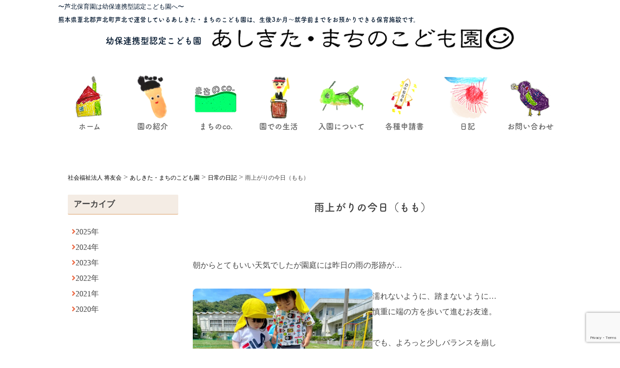

--- FILE ---
content_type: text/html; charset=UTF-8
request_url: https://syo-yu-kai.or.jp/ashikita-diary/26205/
body_size: 18162
content:
<!doctype html>
<html lang="ja">

<head>
  <!-- Required meta tags -->
  <meta charset="utf-8">
  <!-- Google Tag Manager -->
  <script>
    (function(w, d, s, l, i) {
      w[l] = w[l] || [];
      w[l].push({
        'gtm.start': new Date().getTime(),
        event: 'gtm.js'
      });
      var f = d.getElementsByTagName(s)[0],
        j = d.createElement(s),
        dl = l != 'dataLayer' ? '&l=' + l : '';
      j.async = true;
      j.src =
        'https://www.googletagmanager.com/gtm.js?id=' + i + dl;
      f.parentNode.insertBefore(j, f);
    })(window, document, 'script', 'dataLayer', 'GTM-P78NGJG');

  </script>
  <!-- End Google Tag Manager -->
  <meta name="msvalidate.01" content="36F150BF960A3406E90D962B2A3951BC" />
    <script type="text/javascript">
    if ((navigator.userAgent.indexOf('iPhone') > 0) || navigator.userAgent.indexOf('iPod') > 0 || navigator.userAgent.indexOf('Android') > 0) {
      document.write('<meta name="viewport" content="width=device-width, initial-scale=1, shrink-to-fit=no">');
    } else {
      document.write('<meta name="viewport" content="width=1050px,user-scalable=0">');
    }
  </script>


  <!-- <meta name="viewport" content="width=device-width, initial-scale=1"> -->
  <title>雨上がりの今日（もも） - 社会福祉法人 将友会</title>
  <meta name="description" content="将友会は、熊本で海をのぞむこども園をはじめ、美しい里山に囲まれた保育園を4園、横浜では森や風のぬくもりを感じる保育園を2園運営しています。">
  <meta name="keyword" content="">

  <!-- Bootstrap CSS -->
  <link rel="stylesheet" href="https://stackpath.bootstrapcdn.com/bootstrap/4.1.0/css/bootstrap.min.css" integrity="sha384-9gVQ4dYFwwWSjIDZnLEWnxCjeSWFphJiwGPXr1jddIhOegiu1FwO5qRGvFXOdJZ4" crossorigin="anonymous">
  <link rel="stylesheet" href="https://use.fontawesome.com/releases/v5.0.13/css/all.css" integrity="sha384-DNOHZ68U8hZfKXOrtjWvjxusGo9WQnrNx2sqG0tfsghAvtVlRW3tvkXWZh58N9jp" crossorigin="anonymous">
  <link href="https://fonts.googleapis.com/css?family=Sawarabi+Mincho" rel="stylesheet">
  <link rel="stylesheet" href="https://cdnjs.cloudflare.com/ajax/libs/Swiper/3.4.1/css/swiper.min.css">

    <!-- 園CSS -->
  <link rel="stylesheet" href="https://syo-yu-kai.or.jp/wpcms/wp-content/themes/syo-yu-kai2/hoikuen-css/styles.css">
  <link rel="stylesheet" href="https://syo-yu-kai.or.jp/wpcms/wp-content/themes/syo-yu-kai2/hoikuen-css/responsive.css">
    <link rel="stylesheet" href="https://syo-yu-kai.or.jp/wpcms/wp-content/themes/syo-yu-kai2/css/ico_niko.css">

<!--
<script>
  var agent = window.navigator.userAgent.toLowerCase();
  var ipad = agent.indexOf('ipad') > -1 || agent.indexOf('macintosh') > -1 && 'ontouchend' in document;
  if(ipad == true){
      // alert("見てる端末はiPadです。");
      document.write('<link rel="stylesheet" href="https://syo-yu-kai.or.jp/wpcms/wp-content/themes/syo-yu-kai2/css/ipad.css">');
  }
</script>
-->

    <style>
    .diary, .box_yearPlan-month {
      background-color: #F4ECE4;
    }

    .containerArea h1:before {
      display: inline-block;
    }

    .containerArea h1:before,
    .containerArea h2 {
      color: #343a40;
      background-color: #F4ECE4;
    }

    .containerArea h2 {
      background-color: transparent;
    }

    .containerArea h3 {
      border-bottom: 1px solid #DB9F68;
      background-color: #F4ECE4;
    }

    .sidebar.archiveList h3 {
      border-bottom: 1px solid #DB9F68;
      background-color: #F4ECE4;
      margin-top: 0;
    }
    .drawer-nav {
      background: #F4ECE4 !important;
    }
    @media screen(max-width:768px) {
      .content-wrap {
        /* width: 1024px; */
      }

    }
  </style>
  <link rel="stylesheet" href="https://cdnjs.cloudflare.com/ajax/libs/drawer/3.1.0/css/drawer.min.css">
  <script type="text/javascript" src="//webfont.fontplus.jp/accessor/script/fontplus.js?B3BWAks0cow%3D&box=y1xAWn2eUD8%3D&aa=1&ab=2" charset="utf-8"></script>
  <script src="https://ajax.googleapis.com/ajax/libs/jquery/1.8/jquery.min.js"></script>
  <script type="text/javascript" src="https://ajaxzip3.github.io/ajaxzip3.js"></script>
  <script type="text/javascript">
    $(function() {
      $('#zip2').keyup(function(event) {
        AjaxZip3.zip2addr(this, '', 'pref1', 'addr1');
      })
    })

  </script>
  <!-- <link rel="shortcut icon" href="img/favicon.ico"> -->

  <meta name='robots' content='index, follow, max-image-preview:large, max-snippet:-1, max-video-preview:-1' />

	<!-- This site is optimized with the Yoast SEO plugin v26.5 - https://yoast.com/wordpress/plugins/seo/ -->
	<title>雨上がりの今日（もも） - 社会福祉法人 将友会</title>
	<link rel="canonical" href="https://syo-yu-kai.or.jp/ashikita-diary/26205/" />
	<meta property="og:locale" content="ja_JP" />
	<meta property="og:type" content="article" />
	<meta property="og:title" content="雨上がりの今日（もも） - 社会福祉法人 将友会" />
	<meta property="og:description" content="朝からとてもいい天気でしたが園庭には昨日の雨の形跡が… 濡れないように、踏まないように…慎重に端の方を歩いて進むお友達。 でも、よろっと少しバランスを崩し水たまりへ… あれ…意外と濡れない。 そうとわかればもう入ってもい [&hellip;]" />
	<meta property="og:url" content="https://syo-yu-kai.or.jp/ashikita-diary/26205/" />
	<meta property="og:site_name" content="社会福祉法人 将友会" />
	<meta property="article:published_time" content="2022-05-27T06:33:48+00:00" />
	<meta property="article:modified_time" content="2023-10-03T01:09:49+00:00" />
	<meta property="og:image" content="https://syo-yu-kai.or.jp/wpcms/wp-content/uploads/2022/05/LINE_ALBUM_20220527_220527_26.jpg" />
	<meta property="og:image:width" content="1200" />
	<meta property="og:image:height" content="900" />
	<meta property="og:image:type" content="image/jpeg" />
	<meta name="author" content="あしきた・まちのこども園" />
	<meta name="twitter:card" content="summary_large_image" />
	<meta name="twitter:label1" content="執筆者" />
	<meta name="twitter:data1" content="あしきた・まちのこども園" />
	<meta name="twitter:label2" content="推定読み取り時間" />
	<meta name="twitter:data2" content="2分" />
	<script type="application/ld+json" class="yoast-schema-graph">{"@context":"https://schema.org","@graph":[{"@type":"WebPage","@id":"https://syo-yu-kai.or.jp/ashikita-diary/26205/","url":"https://syo-yu-kai.or.jp/ashikita-diary/26205/","name":"雨上がりの今日（もも） - 社会福祉法人 将友会","isPartOf":{"@id":"https://syo-yu-kai.or.jp/#website"},"primaryImageOfPage":{"@id":"https://syo-yu-kai.or.jp/ashikita-diary/26205/#primaryimage"},"image":{"@id":"https://syo-yu-kai.or.jp/ashikita-diary/26205/#primaryimage"},"thumbnailUrl":"https://syo-yu-kai.or.jp/wpcms/wp-content/uploads/2022/05/LINE_ALBUM_20220527_220527_26.jpg","datePublished":"2022-05-27T06:33:48+00:00","dateModified":"2023-10-03T01:09:49+00:00","author":{"@id":"https://syo-yu-kai.or.jp/#/schema/person/bee43265ca8ca7d146cd95f8cc8f5ad7"},"breadcrumb":{"@id":"https://syo-yu-kai.or.jp/ashikita-diary/26205/#breadcrumb"},"inLanguage":"ja","potentialAction":[{"@type":"ReadAction","target":["https://syo-yu-kai.or.jp/ashikita-diary/26205/"]}]},{"@type":"ImageObject","inLanguage":"ja","@id":"https://syo-yu-kai.or.jp/ashikita-diary/26205/#primaryimage","url":"https://syo-yu-kai.or.jp/wpcms/wp-content/uploads/2022/05/LINE_ALBUM_20220527_220527_26.jpg","contentUrl":"https://syo-yu-kai.or.jp/wpcms/wp-content/uploads/2022/05/LINE_ALBUM_20220527_220527_26.jpg","width":1200,"height":900},{"@type":"BreadcrumbList","@id":"https://syo-yu-kai.or.jp/ashikita-diary/26205/#breadcrumb","itemListElement":[{"@type":"ListItem","position":1,"name":"ホーム","item":"https://syo-yu-kai.or.jp/"},{"@type":"ListItem","position":2,"name":"雨上がりの今日（もも）"}]},{"@type":"WebSite","@id":"https://syo-yu-kai.or.jp/#website","url":"https://syo-yu-kai.or.jp/","name":"社会福祉法人 将友会","description":"将友会は、熊本で海をのぞむこども園をはじめ、美しい里山に囲まれた保育園を4園、横浜では森や風のぬくもりを感じる保育園を2園運営しています。","potentialAction":[{"@type":"SearchAction","target":{"@type":"EntryPoint","urlTemplate":"https://syo-yu-kai.or.jp/?s={search_term_string}"},"query-input":{"@type":"PropertyValueSpecification","valueRequired":true,"valueName":"search_term_string"}}],"inLanguage":"ja"},{"@type":"Person","@id":"https://syo-yu-kai.or.jp/#/schema/person/bee43265ca8ca7d146cd95f8cc8f5ad7","name":"あしきた・まちのこども園","image":{"@type":"ImageObject","inLanguage":"ja","@id":"https://syo-yu-kai.or.jp/#/schema/person/image/","url":"https://secure.gravatar.com/avatar/4a4efc839140ba74dfed7632950968b2acd32508af890898802b29340cf9e19c?s=96&d=mm&r=g","contentUrl":"https://secure.gravatar.com/avatar/4a4efc839140ba74dfed7632950968b2acd32508af890898802b29340cf9e19c?s=96&d=mm&r=g","caption":"あしきた・まちのこども園"},"url":"https://syo-yu-kai.or.jp/author/ashikita/"}]}</script>
	<!-- / Yoast SEO plugin. -->


<link rel="alternate" type="application/rss+xml" title="社会福祉法人 将友会 &raquo; フィード" href="https://syo-yu-kai.or.jp/feed/" />
<link rel="alternate" type="application/rss+xml" title="社会福祉法人 将友会 &raquo; コメントフィード" href="https://syo-yu-kai.or.jp/comments/feed/" />
<link rel="alternate" title="oEmbed (JSON)" type="application/json+oembed" href="https://syo-yu-kai.or.jp/wp-json/oembed/1.0/embed?url=https%3A%2F%2Fsyo-yu-kai.or.jp%2Fashikita-diary%2F26205%2F" />
<link rel="alternate" title="oEmbed (XML)" type="text/xml+oembed" href="https://syo-yu-kai.or.jp/wp-json/oembed/1.0/embed?url=https%3A%2F%2Fsyo-yu-kai.or.jp%2Fashikita-diary%2F26205%2F&#038;format=xml" />
<style id='wp-img-auto-sizes-contain-inline-css' type='text/css'>
img:is([sizes=auto i],[sizes^="auto," i]){contain-intrinsic-size:3000px 1500px}
/*# sourceURL=wp-img-auto-sizes-contain-inline-css */
</style>
<style id='wp-emoji-styles-inline-css' type='text/css'>

	img.wp-smiley, img.emoji {
		display: inline !important;
		border: none !important;
		box-shadow: none !important;
		height: 1em !important;
		width: 1em !important;
		margin: 0 0.07em !important;
		vertical-align: -0.1em !important;
		background: none !important;
		padding: 0 !important;
	}
/*# sourceURL=wp-emoji-styles-inline-css */
</style>
<style id='wp-block-library-inline-css' type='text/css'>
:root{--wp-block-synced-color:#7a00df;--wp-block-synced-color--rgb:122,0,223;--wp-bound-block-color:var(--wp-block-synced-color);--wp-editor-canvas-background:#ddd;--wp-admin-theme-color:#007cba;--wp-admin-theme-color--rgb:0,124,186;--wp-admin-theme-color-darker-10:#006ba1;--wp-admin-theme-color-darker-10--rgb:0,107,160.5;--wp-admin-theme-color-darker-20:#005a87;--wp-admin-theme-color-darker-20--rgb:0,90,135;--wp-admin-border-width-focus:2px}@media (min-resolution:192dpi){:root{--wp-admin-border-width-focus:1.5px}}.wp-element-button{cursor:pointer}:root .has-very-light-gray-background-color{background-color:#eee}:root .has-very-dark-gray-background-color{background-color:#313131}:root .has-very-light-gray-color{color:#eee}:root .has-very-dark-gray-color{color:#313131}:root .has-vivid-green-cyan-to-vivid-cyan-blue-gradient-background{background:linear-gradient(135deg,#00d084,#0693e3)}:root .has-purple-crush-gradient-background{background:linear-gradient(135deg,#34e2e4,#4721fb 50%,#ab1dfe)}:root .has-hazy-dawn-gradient-background{background:linear-gradient(135deg,#faaca8,#dad0ec)}:root .has-subdued-olive-gradient-background{background:linear-gradient(135deg,#fafae1,#67a671)}:root .has-atomic-cream-gradient-background{background:linear-gradient(135deg,#fdd79a,#004a59)}:root .has-nightshade-gradient-background{background:linear-gradient(135deg,#330968,#31cdcf)}:root .has-midnight-gradient-background{background:linear-gradient(135deg,#020381,#2874fc)}:root{--wp--preset--font-size--normal:16px;--wp--preset--font-size--huge:42px}.has-regular-font-size{font-size:1em}.has-larger-font-size{font-size:2.625em}.has-normal-font-size{font-size:var(--wp--preset--font-size--normal)}.has-huge-font-size{font-size:var(--wp--preset--font-size--huge)}.has-text-align-center{text-align:center}.has-text-align-left{text-align:left}.has-text-align-right{text-align:right}.has-fit-text{white-space:nowrap!important}#end-resizable-editor-section{display:none}.aligncenter{clear:both}.items-justified-left{justify-content:flex-start}.items-justified-center{justify-content:center}.items-justified-right{justify-content:flex-end}.items-justified-space-between{justify-content:space-between}.screen-reader-text{border:0;clip-path:inset(50%);height:1px;margin:-1px;overflow:hidden;padding:0;position:absolute;width:1px;word-wrap:normal!important}.screen-reader-text:focus{background-color:#ddd;clip-path:none;color:#444;display:block;font-size:1em;height:auto;left:5px;line-height:normal;padding:15px 23px 14px;text-decoration:none;top:5px;width:auto;z-index:100000}html :where(.has-border-color){border-style:solid}html :where([style*=border-top-color]){border-top-style:solid}html :where([style*=border-right-color]){border-right-style:solid}html :where([style*=border-bottom-color]){border-bottom-style:solid}html :where([style*=border-left-color]){border-left-style:solid}html :where([style*=border-width]){border-style:solid}html :where([style*=border-top-width]){border-top-style:solid}html :where([style*=border-right-width]){border-right-style:solid}html :where([style*=border-bottom-width]){border-bottom-style:solid}html :where([style*=border-left-width]){border-left-style:solid}html :where(img[class*=wp-image-]){height:auto;max-width:100%}:where(figure){margin:0 0 1em}html :where(.is-position-sticky){--wp-admin--admin-bar--position-offset:var(--wp-admin--admin-bar--height,0px)}@media screen and (max-width:600px){html :where(.is-position-sticky){--wp-admin--admin-bar--position-offset:0px}}

/*# sourceURL=wp-block-library-inline-css */
</style><style id='wp-block-image-inline-css' type='text/css'>
.wp-block-image>a,.wp-block-image>figure>a{display:inline-block}.wp-block-image img{box-sizing:border-box;height:auto;max-width:100%;vertical-align:bottom}@media not (prefers-reduced-motion){.wp-block-image img.hide{visibility:hidden}.wp-block-image img.show{animation:show-content-image .4s}}.wp-block-image[style*=border-radius] img,.wp-block-image[style*=border-radius]>a{border-radius:inherit}.wp-block-image.has-custom-border img{box-sizing:border-box}.wp-block-image.aligncenter{text-align:center}.wp-block-image.alignfull>a,.wp-block-image.alignwide>a{width:100%}.wp-block-image.alignfull img,.wp-block-image.alignwide img{height:auto;width:100%}.wp-block-image .aligncenter,.wp-block-image .alignleft,.wp-block-image .alignright,.wp-block-image.aligncenter,.wp-block-image.alignleft,.wp-block-image.alignright{display:table}.wp-block-image .aligncenter>figcaption,.wp-block-image .alignleft>figcaption,.wp-block-image .alignright>figcaption,.wp-block-image.aligncenter>figcaption,.wp-block-image.alignleft>figcaption,.wp-block-image.alignright>figcaption{caption-side:bottom;display:table-caption}.wp-block-image .alignleft{float:left;margin:.5em 1em .5em 0}.wp-block-image .alignright{float:right;margin:.5em 0 .5em 1em}.wp-block-image .aligncenter{margin-left:auto;margin-right:auto}.wp-block-image :where(figcaption){margin-bottom:1em;margin-top:.5em}.wp-block-image.is-style-circle-mask img{border-radius:9999px}@supports ((-webkit-mask-image:none) or (mask-image:none)) or (-webkit-mask-image:none){.wp-block-image.is-style-circle-mask img{border-radius:0;-webkit-mask-image:url('data:image/svg+xml;utf8,<svg viewBox="0 0 100 100" xmlns="http://www.w3.org/2000/svg"><circle cx="50" cy="50" r="50"/></svg>');mask-image:url('data:image/svg+xml;utf8,<svg viewBox="0 0 100 100" xmlns="http://www.w3.org/2000/svg"><circle cx="50" cy="50" r="50"/></svg>');mask-mode:alpha;-webkit-mask-position:center;mask-position:center;-webkit-mask-repeat:no-repeat;mask-repeat:no-repeat;-webkit-mask-size:contain;mask-size:contain}}:root :where(.wp-block-image.is-style-rounded img,.wp-block-image .is-style-rounded img){border-radius:9999px}.wp-block-image figure{margin:0}.wp-lightbox-container{display:flex;flex-direction:column;position:relative}.wp-lightbox-container img{cursor:zoom-in}.wp-lightbox-container img:hover+button{opacity:1}.wp-lightbox-container button{align-items:center;backdrop-filter:blur(16px) saturate(180%);background-color:#5a5a5a40;border:none;border-radius:4px;cursor:zoom-in;display:flex;height:20px;justify-content:center;opacity:0;padding:0;position:absolute;right:16px;text-align:center;top:16px;width:20px;z-index:100}@media not (prefers-reduced-motion){.wp-lightbox-container button{transition:opacity .2s ease}}.wp-lightbox-container button:focus-visible{outline:3px auto #5a5a5a40;outline:3px auto -webkit-focus-ring-color;outline-offset:3px}.wp-lightbox-container button:hover{cursor:pointer;opacity:1}.wp-lightbox-container button:focus{opacity:1}.wp-lightbox-container button:focus,.wp-lightbox-container button:hover,.wp-lightbox-container button:not(:hover):not(:active):not(.has-background){background-color:#5a5a5a40;border:none}.wp-lightbox-overlay{box-sizing:border-box;cursor:zoom-out;height:100vh;left:0;overflow:hidden;position:fixed;top:0;visibility:hidden;width:100%;z-index:100000}.wp-lightbox-overlay .close-button{align-items:center;cursor:pointer;display:flex;justify-content:center;min-height:40px;min-width:40px;padding:0;position:absolute;right:calc(env(safe-area-inset-right) + 16px);top:calc(env(safe-area-inset-top) + 16px);z-index:5000000}.wp-lightbox-overlay .close-button:focus,.wp-lightbox-overlay .close-button:hover,.wp-lightbox-overlay .close-button:not(:hover):not(:active):not(.has-background){background:none;border:none}.wp-lightbox-overlay .lightbox-image-container{height:var(--wp--lightbox-container-height);left:50%;overflow:hidden;position:absolute;top:50%;transform:translate(-50%,-50%);transform-origin:top left;width:var(--wp--lightbox-container-width);z-index:9999999999}.wp-lightbox-overlay .wp-block-image{align-items:center;box-sizing:border-box;display:flex;height:100%;justify-content:center;margin:0;position:relative;transform-origin:0 0;width:100%;z-index:3000000}.wp-lightbox-overlay .wp-block-image img{height:var(--wp--lightbox-image-height);min-height:var(--wp--lightbox-image-height);min-width:var(--wp--lightbox-image-width);width:var(--wp--lightbox-image-width)}.wp-lightbox-overlay .wp-block-image figcaption{display:none}.wp-lightbox-overlay button{background:none;border:none}.wp-lightbox-overlay .scrim{background-color:#fff;height:100%;opacity:.9;position:absolute;width:100%;z-index:2000000}.wp-lightbox-overlay.active{visibility:visible}@media not (prefers-reduced-motion){.wp-lightbox-overlay.active{animation:turn-on-visibility .25s both}.wp-lightbox-overlay.active img{animation:turn-on-visibility .35s both}.wp-lightbox-overlay.show-closing-animation:not(.active){animation:turn-off-visibility .35s both}.wp-lightbox-overlay.show-closing-animation:not(.active) img{animation:turn-off-visibility .25s both}.wp-lightbox-overlay.zoom.active{animation:none;opacity:1;visibility:visible}.wp-lightbox-overlay.zoom.active .lightbox-image-container{animation:lightbox-zoom-in .4s}.wp-lightbox-overlay.zoom.active .lightbox-image-container img{animation:none}.wp-lightbox-overlay.zoom.active .scrim{animation:turn-on-visibility .4s forwards}.wp-lightbox-overlay.zoom.show-closing-animation:not(.active){animation:none}.wp-lightbox-overlay.zoom.show-closing-animation:not(.active) .lightbox-image-container{animation:lightbox-zoom-out .4s}.wp-lightbox-overlay.zoom.show-closing-animation:not(.active) .lightbox-image-container img{animation:none}.wp-lightbox-overlay.zoom.show-closing-animation:not(.active) .scrim{animation:turn-off-visibility .4s forwards}}@keyframes show-content-image{0%{visibility:hidden}99%{visibility:hidden}to{visibility:visible}}@keyframes turn-on-visibility{0%{opacity:0}to{opacity:1}}@keyframes turn-off-visibility{0%{opacity:1;visibility:visible}99%{opacity:0;visibility:visible}to{opacity:0;visibility:hidden}}@keyframes lightbox-zoom-in{0%{transform:translate(calc((-100vw + var(--wp--lightbox-scrollbar-width))/2 + var(--wp--lightbox-initial-left-position)),calc(-50vh + var(--wp--lightbox-initial-top-position))) scale(var(--wp--lightbox-scale))}to{transform:translate(-50%,-50%) scale(1)}}@keyframes lightbox-zoom-out{0%{transform:translate(-50%,-50%) scale(1);visibility:visible}99%{visibility:visible}to{transform:translate(calc((-100vw + var(--wp--lightbox-scrollbar-width))/2 + var(--wp--lightbox-initial-left-position)),calc(-50vh + var(--wp--lightbox-initial-top-position))) scale(var(--wp--lightbox-scale));visibility:hidden}}
/*# sourceURL=https://syo-yu-kai.or.jp/wpcms/wp-includes/blocks/image/style.min.css */
</style>
<style id='wp-block-columns-inline-css' type='text/css'>
.wp-block-columns{box-sizing:border-box;display:flex;flex-wrap:wrap!important}@media (min-width:782px){.wp-block-columns{flex-wrap:nowrap!important}}.wp-block-columns{align-items:normal!important}.wp-block-columns.are-vertically-aligned-top{align-items:flex-start}.wp-block-columns.are-vertically-aligned-center{align-items:center}.wp-block-columns.are-vertically-aligned-bottom{align-items:flex-end}@media (max-width:781px){.wp-block-columns:not(.is-not-stacked-on-mobile)>.wp-block-column{flex-basis:100%!important}}@media (min-width:782px){.wp-block-columns:not(.is-not-stacked-on-mobile)>.wp-block-column{flex-basis:0;flex-grow:1}.wp-block-columns:not(.is-not-stacked-on-mobile)>.wp-block-column[style*=flex-basis]{flex-grow:0}}.wp-block-columns.is-not-stacked-on-mobile{flex-wrap:nowrap!important}.wp-block-columns.is-not-stacked-on-mobile>.wp-block-column{flex-basis:0;flex-grow:1}.wp-block-columns.is-not-stacked-on-mobile>.wp-block-column[style*=flex-basis]{flex-grow:0}:where(.wp-block-columns){margin-bottom:1.75em}:where(.wp-block-columns.has-background){padding:1.25em 2.375em}.wp-block-column{flex-grow:1;min-width:0;overflow-wrap:break-word;word-break:break-word}.wp-block-column.is-vertically-aligned-top{align-self:flex-start}.wp-block-column.is-vertically-aligned-center{align-self:center}.wp-block-column.is-vertically-aligned-bottom{align-self:flex-end}.wp-block-column.is-vertically-aligned-stretch{align-self:stretch}.wp-block-column.is-vertically-aligned-bottom,.wp-block-column.is-vertically-aligned-center,.wp-block-column.is-vertically-aligned-top{width:100%}
/*# sourceURL=https://syo-yu-kai.or.jp/wpcms/wp-includes/blocks/columns/style.min.css */
</style>
<style id='global-styles-inline-css' type='text/css'>
:root{--wp--preset--aspect-ratio--square: 1;--wp--preset--aspect-ratio--4-3: 4/3;--wp--preset--aspect-ratio--3-4: 3/4;--wp--preset--aspect-ratio--3-2: 3/2;--wp--preset--aspect-ratio--2-3: 2/3;--wp--preset--aspect-ratio--16-9: 16/9;--wp--preset--aspect-ratio--9-16: 9/16;--wp--preset--color--black: #000000;--wp--preset--color--cyan-bluish-gray: #abb8c3;--wp--preset--color--white: #ffffff;--wp--preset--color--pale-pink: #f78da7;--wp--preset--color--vivid-red: #cf2e2e;--wp--preset--color--luminous-vivid-orange: #ff6900;--wp--preset--color--luminous-vivid-amber: #fcb900;--wp--preset--color--light-green-cyan: #7bdcb5;--wp--preset--color--vivid-green-cyan: #00d084;--wp--preset--color--pale-cyan-blue: #8ed1fc;--wp--preset--color--vivid-cyan-blue: #0693e3;--wp--preset--color--vivid-purple: #9b51e0;--wp--preset--gradient--vivid-cyan-blue-to-vivid-purple: linear-gradient(135deg,rgb(6,147,227) 0%,rgb(155,81,224) 100%);--wp--preset--gradient--light-green-cyan-to-vivid-green-cyan: linear-gradient(135deg,rgb(122,220,180) 0%,rgb(0,208,130) 100%);--wp--preset--gradient--luminous-vivid-amber-to-luminous-vivid-orange: linear-gradient(135deg,rgb(252,185,0) 0%,rgb(255,105,0) 100%);--wp--preset--gradient--luminous-vivid-orange-to-vivid-red: linear-gradient(135deg,rgb(255,105,0) 0%,rgb(207,46,46) 100%);--wp--preset--gradient--very-light-gray-to-cyan-bluish-gray: linear-gradient(135deg,rgb(238,238,238) 0%,rgb(169,184,195) 100%);--wp--preset--gradient--cool-to-warm-spectrum: linear-gradient(135deg,rgb(74,234,220) 0%,rgb(151,120,209) 20%,rgb(207,42,186) 40%,rgb(238,44,130) 60%,rgb(251,105,98) 80%,rgb(254,248,76) 100%);--wp--preset--gradient--blush-light-purple: linear-gradient(135deg,rgb(255,206,236) 0%,rgb(152,150,240) 100%);--wp--preset--gradient--blush-bordeaux: linear-gradient(135deg,rgb(254,205,165) 0%,rgb(254,45,45) 50%,rgb(107,0,62) 100%);--wp--preset--gradient--luminous-dusk: linear-gradient(135deg,rgb(255,203,112) 0%,rgb(199,81,192) 50%,rgb(65,88,208) 100%);--wp--preset--gradient--pale-ocean: linear-gradient(135deg,rgb(255,245,203) 0%,rgb(182,227,212) 50%,rgb(51,167,181) 100%);--wp--preset--gradient--electric-grass: linear-gradient(135deg,rgb(202,248,128) 0%,rgb(113,206,126) 100%);--wp--preset--gradient--midnight: linear-gradient(135deg,rgb(2,3,129) 0%,rgb(40,116,252) 100%);--wp--preset--font-size--small: 13px;--wp--preset--font-size--medium: 20px;--wp--preset--font-size--large: 36px;--wp--preset--font-size--x-large: 42px;--wp--preset--spacing--20: 0.44rem;--wp--preset--spacing--30: 0.67rem;--wp--preset--spacing--40: 1rem;--wp--preset--spacing--50: 1.5rem;--wp--preset--spacing--60: 2.25rem;--wp--preset--spacing--70: 3.38rem;--wp--preset--spacing--80: 5.06rem;--wp--preset--shadow--natural: 6px 6px 9px rgba(0, 0, 0, 0.2);--wp--preset--shadow--deep: 12px 12px 50px rgba(0, 0, 0, 0.4);--wp--preset--shadow--sharp: 6px 6px 0px rgba(0, 0, 0, 0.2);--wp--preset--shadow--outlined: 6px 6px 0px -3px rgb(255, 255, 255), 6px 6px rgb(0, 0, 0);--wp--preset--shadow--crisp: 6px 6px 0px rgb(0, 0, 0);}:where(.is-layout-flex){gap: 0.5em;}:where(.is-layout-grid){gap: 0.5em;}body .is-layout-flex{display: flex;}.is-layout-flex{flex-wrap: wrap;align-items: center;}.is-layout-flex > :is(*, div){margin: 0;}body .is-layout-grid{display: grid;}.is-layout-grid > :is(*, div){margin: 0;}:where(.wp-block-columns.is-layout-flex){gap: 2em;}:where(.wp-block-columns.is-layout-grid){gap: 2em;}:where(.wp-block-post-template.is-layout-flex){gap: 1.25em;}:where(.wp-block-post-template.is-layout-grid){gap: 1.25em;}.has-black-color{color: var(--wp--preset--color--black) !important;}.has-cyan-bluish-gray-color{color: var(--wp--preset--color--cyan-bluish-gray) !important;}.has-white-color{color: var(--wp--preset--color--white) !important;}.has-pale-pink-color{color: var(--wp--preset--color--pale-pink) !important;}.has-vivid-red-color{color: var(--wp--preset--color--vivid-red) !important;}.has-luminous-vivid-orange-color{color: var(--wp--preset--color--luminous-vivid-orange) !important;}.has-luminous-vivid-amber-color{color: var(--wp--preset--color--luminous-vivid-amber) !important;}.has-light-green-cyan-color{color: var(--wp--preset--color--light-green-cyan) !important;}.has-vivid-green-cyan-color{color: var(--wp--preset--color--vivid-green-cyan) !important;}.has-pale-cyan-blue-color{color: var(--wp--preset--color--pale-cyan-blue) !important;}.has-vivid-cyan-blue-color{color: var(--wp--preset--color--vivid-cyan-blue) !important;}.has-vivid-purple-color{color: var(--wp--preset--color--vivid-purple) !important;}.has-black-background-color{background-color: var(--wp--preset--color--black) !important;}.has-cyan-bluish-gray-background-color{background-color: var(--wp--preset--color--cyan-bluish-gray) !important;}.has-white-background-color{background-color: var(--wp--preset--color--white) !important;}.has-pale-pink-background-color{background-color: var(--wp--preset--color--pale-pink) !important;}.has-vivid-red-background-color{background-color: var(--wp--preset--color--vivid-red) !important;}.has-luminous-vivid-orange-background-color{background-color: var(--wp--preset--color--luminous-vivid-orange) !important;}.has-luminous-vivid-amber-background-color{background-color: var(--wp--preset--color--luminous-vivid-amber) !important;}.has-light-green-cyan-background-color{background-color: var(--wp--preset--color--light-green-cyan) !important;}.has-vivid-green-cyan-background-color{background-color: var(--wp--preset--color--vivid-green-cyan) !important;}.has-pale-cyan-blue-background-color{background-color: var(--wp--preset--color--pale-cyan-blue) !important;}.has-vivid-cyan-blue-background-color{background-color: var(--wp--preset--color--vivid-cyan-blue) !important;}.has-vivid-purple-background-color{background-color: var(--wp--preset--color--vivid-purple) !important;}.has-black-border-color{border-color: var(--wp--preset--color--black) !important;}.has-cyan-bluish-gray-border-color{border-color: var(--wp--preset--color--cyan-bluish-gray) !important;}.has-white-border-color{border-color: var(--wp--preset--color--white) !important;}.has-pale-pink-border-color{border-color: var(--wp--preset--color--pale-pink) !important;}.has-vivid-red-border-color{border-color: var(--wp--preset--color--vivid-red) !important;}.has-luminous-vivid-orange-border-color{border-color: var(--wp--preset--color--luminous-vivid-orange) !important;}.has-luminous-vivid-amber-border-color{border-color: var(--wp--preset--color--luminous-vivid-amber) !important;}.has-light-green-cyan-border-color{border-color: var(--wp--preset--color--light-green-cyan) !important;}.has-vivid-green-cyan-border-color{border-color: var(--wp--preset--color--vivid-green-cyan) !important;}.has-pale-cyan-blue-border-color{border-color: var(--wp--preset--color--pale-cyan-blue) !important;}.has-vivid-cyan-blue-border-color{border-color: var(--wp--preset--color--vivid-cyan-blue) !important;}.has-vivid-purple-border-color{border-color: var(--wp--preset--color--vivid-purple) !important;}.has-vivid-cyan-blue-to-vivid-purple-gradient-background{background: var(--wp--preset--gradient--vivid-cyan-blue-to-vivid-purple) !important;}.has-light-green-cyan-to-vivid-green-cyan-gradient-background{background: var(--wp--preset--gradient--light-green-cyan-to-vivid-green-cyan) !important;}.has-luminous-vivid-amber-to-luminous-vivid-orange-gradient-background{background: var(--wp--preset--gradient--luminous-vivid-amber-to-luminous-vivid-orange) !important;}.has-luminous-vivid-orange-to-vivid-red-gradient-background{background: var(--wp--preset--gradient--luminous-vivid-orange-to-vivid-red) !important;}.has-very-light-gray-to-cyan-bluish-gray-gradient-background{background: var(--wp--preset--gradient--very-light-gray-to-cyan-bluish-gray) !important;}.has-cool-to-warm-spectrum-gradient-background{background: var(--wp--preset--gradient--cool-to-warm-spectrum) !important;}.has-blush-light-purple-gradient-background{background: var(--wp--preset--gradient--blush-light-purple) !important;}.has-blush-bordeaux-gradient-background{background: var(--wp--preset--gradient--blush-bordeaux) !important;}.has-luminous-dusk-gradient-background{background: var(--wp--preset--gradient--luminous-dusk) !important;}.has-pale-ocean-gradient-background{background: var(--wp--preset--gradient--pale-ocean) !important;}.has-electric-grass-gradient-background{background: var(--wp--preset--gradient--electric-grass) !important;}.has-midnight-gradient-background{background: var(--wp--preset--gradient--midnight) !important;}.has-small-font-size{font-size: var(--wp--preset--font-size--small) !important;}.has-medium-font-size{font-size: var(--wp--preset--font-size--medium) !important;}.has-large-font-size{font-size: var(--wp--preset--font-size--large) !important;}.has-x-large-font-size{font-size: var(--wp--preset--font-size--x-large) !important;}
:where(.wp-block-columns.is-layout-flex){gap: 2em;}:where(.wp-block-columns.is-layout-grid){gap: 2em;}
/*# sourceURL=global-styles-inline-css */
</style>
<style id='core-block-supports-inline-css' type='text/css'>
.wp-container-core-columns-is-layout-9d6595d7{flex-wrap:nowrap;}
/*# sourceURL=core-block-supports-inline-css */
</style>

<style id='classic-theme-styles-inline-css' type='text/css'>
/*! This file is auto-generated */
.wp-block-button__link{color:#fff;background-color:#32373c;border-radius:9999px;box-shadow:none;text-decoration:none;padding:calc(.667em + 2px) calc(1.333em + 2px);font-size:1.125em}.wp-block-file__button{background:#32373c;color:#fff;text-decoration:none}
/*# sourceURL=/wp-includes/css/classic-themes.min.css */
</style>
<link rel='stylesheet' id='contact-form-7-css' href='https://syo-yu-kai.or.jp/wpcms/wp-content/plugins/contact-form-7/includes/css/styles.css?ver=6.1.4' type='text/css' media='all' />
<link rel='stylesheet' id='fancybox-css' href='https://syo-yu-kai.or.jp/wpcms/wp-content/plugins/easy-fancybox/fancybox/1.5.4/jquery.fancybox.min.css?ver=6.9' type='text/css' media='screen' />
<style id='fancybox-inline-css' type='text/css'>
#fancybox-outer{background:#ffffff}#fancybox-content{background:#ffffff;border-color:#ffffff;color:#000000;}#fancybox-title,#fancybox-title-float-main{color:#fff}
/*# sourceURL=fancybox-inline-css */
</style>
<link rel='stylesheet' id='wp-pagenavi-css' href='https://syo-yu-kai.or.jp/wpcms/wp-content/plugins/wp-pagenavi/pagenavi-css.css?ver=2.70' type='text/css' media='all' />
<link rel='stylesheet' id='wp-block-paragraph-css' href='https://syo-yu-kai.or.jp/wpcms/wp-includes/blocks/paragraph/style.min.css?ver=6.9' type='text/css' media='all' />
<script type="text/javascript" src="https://syo-yu-kai.or.jp/wpcms/wp-includes/js/jquery/jquery.min.js?ver=3.7.1" id="jquery-core-js"></script>
<script type="text/javascript" src="https://syo-yu-kai.or.jp/wpcms/wp-includes/js/jquery/jquery-migrate.min.js?ver=3.4.1" id="jquery-migrate-js"></script>
<link rel="https://api.w.org/" href="https://syo-yu-kai.or.jp/wp-json/" /><link rel="alternate" title="JSON" type="application/json" href="https://syo-yu-kai.or.jp/wp-json/wp/v2/posts/26205" /><link rel="EditURI" type="application/rsd+xml" title="RSD" href="https://syo-yu-kai.or.jp/wpcms/xmlrpc.php?rsd" />
<meta name="generator" content="WordPress 6.9" />
<link rel='shortlink' href='https://syo-yu-kai.or.jp/?p=26205' />
<link rel="icon" href="https://syo-yu-kai.or.jp/wpcms/wp-content/uploads/2025/04/cropped-header_nav_home-32x32.png" sizes="32x32" />
<link rel="icon" href="https://syo-yu-kai.or.jp/wpcms/wp-content/uploads/2025/04/cropped-header_nav_home-192x192.png" sizes="192x192" />
<link rel="apple-touch-icon" href="https://syo-yu-kai.or.jp/wpcms/wp-content/uploads/2025/04/cropped-header_nav_home-180x180.png" />
<meta name="msapplication-TileImage" content="https://syo-yu-kai.or.jp/wpcms/wp-content/uploads/2025/04/cropped-header_nav_home-270x270.png" />
</head>

  <body class="wp-singular post-template-default single single-post postid-26205 single-format-standard wp-theme-syo-yu-kai2">
        <!-- Google Tag Manager (noscript) -->
    <noscript><iframe src="https://www.googletagmanager.com/ns.html?id=GTM-P78NGJG" height="0" width="0" style="display:none;visibility:hidden"></iframe></noscript>
    <!-- End Google Tag Manager (noscript) -->

    <header class="page_id_26205">
      <div class="container-box">
        <div class="title header-title-ashikita">
    <p style="font-size: 80%;">〜芦北保育園は幼保連携型認定こども園へ〜<span class="read"><br>熊本県葦北郡芦北町芦北で運営しているあしきた・まちのこども園は、生後3か月～就学前までをお預かりできる保育施設です。</span></p>
    <p class="name"><span>幼保連携型認定こども園</span><a href="/ashikita/"><img src="https://syo-yu-kai.or.jp/wpcms/wp-content/themes/syo-yu-kai2/hoikuen-img/ashikita/logo.jpg" alt="あしきた・まちのこども園"></a></p>
</div>
<div class="menu">
    <ul>
        <li>
            <a href="/ashikita" >
            <img src="https://syo-yu-kai.or.jp/wpcms/wp-content/themes/syo-yu-kai2/hoikuen-img/header_nav_home.png" alt="">
            <p>ホーム</p>
          </a>
        </li>
        <li>
            <a href="/ashikita/introduce"  >
            <img src="https://syo-yu-kai.or.jp/wpcms/wp-content/themes/syo-yu-kai2/hoikuen-img/ashi-tk.png" alt="">
            <p>園の紹介</p>
            </a>
        </li>
        <li>
            <a href="/ashikita/square"  >
            <img src="https://syo-yu-kai.or.jp/wpcms/wp-content/themes/syo-yu-kai2/hoikuen-img/header_nav_co.png" alt="">
            <p>まちのco.</p>
            </a>
        </li>
        <li>
            <a href="/ashikita/feature" >
            <img src="https://syo-yu-kai.or.jp/wpcms/wp-content/themes/syo-yu-kai2/hoikuen-img/taiko-tk.png" alt="">
            <p>園での生活</p>
            </a>
        </li>
        <li>
            <a href="/ashikita/about" >
            <img src="https://syo-yu-kai.or.jp/wpcms/wp-content/themes/syo-yu-kai2/hoikuen-img/batta-tk.png" alt="">
            <p>入園について</p>
            </a>
        </li>
        <li>
            <a href="/ashikita/forms"  >
            <img src="https://syo-yu-kai.or.jp/wpcms/wp-content/themes/syo-yu-kai2/hoikuen-img/roketto-tk.png" alt="">
            <p>各種申請書</p>
            </a>
        </li>
        <li>
            <a href="/category/ashikita-diary"  class="current" >
            <img src="https://syo-yu-kai.or.jp/wpcms/wp-content/themes/syo-yu-kai2/hoikuen-img/taiyou-tk.png" alt="">
            <p>日記</p>
            </a>
        </li>
        <li>
            <a href="/contact" >
            <img src="https://syo-yu-kai.or.jp/wpcms/wp-content/themes/syo-yu-kai2/hoikuen-img/header_nav_contact.png" alt="">
            <p>お問い合わせ</p>
            </a>
        </li>

    </ul>
</div>
        
      </div>
    </header>
    <div class="content-wrap">
<div class="containerArea">

  <div id="breadcrumb" class="bread">
    <div class="breadcrumbs" typeof="BreadcrumbList" vocab="https://schema.org/">
      <!-- Breadcrumb NavXT 7.5.0 -->
<span property="itemListElement" typeof="ListItem"><a property="item" typeof="WebPage" title="Go to 社会福祉法人 将友会." href="https://syo-yu-kai.or.jp" class="home"><span property="name">社会福祉法人 将友会</span></a><meta property="position" content="1"></span> &gt; <span property="itemListElement" typeof="ListItem"><a property="item" typeof="WebPage" title="Go to the あしきた・まちのこども園 category archives." href="https://syo-yu-kai.or.jp/category/ashikita-diary/" class="taxonomy category"><span property="name">あしきた・まちのこども園</span></a><meta property="position" content="2"></span> &gt; <span property="itemListElement" typeof="ListItem"><a property="item" typeof="WebPage" title="Go to the 日常の日記 category archives." href="https://syo-yu-kai.or.jp/category/ashikita-diary/ordinary-ashikita/" class="taxonomy category"><span property="name">日常の日記</span></a><meta property="position" content="3"></span> &gt; <span class="post post-post current-item">雨上がりの今日（もも）</span>    </div>
  </div>

  
    <div class="diary-article">
      <div class="row">
        <div class="col-md-3 sidebar archiveList">
          <h3>アーカイブ</h3>

  <ul>
        <li class="list-title year-20251-title"><i class="fas fa-angle-right"></i>2025年</li>
      <li class="list-sub year-20251-menu">
    <a href="https://syo-yu-kai.or.jp/date/2025/11/?cat_slug=ordinary-ashikita">
    2025年11月 (4)</a></li>
    <li class="list-sub year-20251-menu">
    <a href="https://syo-yu-kai.or.jp/date/2025/10/?cat_slug=ordinary-ashikita">
    2025年10月 (2)</a></li>
    <li class="list-sub year-20251-menu">
    <a href="https://syo-yu-kai.or.jp/date/2025/8/?cat_slug=ordinary-ashikita">
    2025年8月 (1)</a></li>
    <li class="list-sub year-20251-menu">
    <a href="https://syo-yu-kai.or.jp/date/2025/7/?cat_slug=ordinary-ashikita">
    2025年7月 (2)</a></li>
    <li class="list-sub year-20251-menu">
    <a href="https://syo-yu-kai.or.jp/date/2025/6/?cat_slug=ordinary-ashikita">
    2025年6月 (6)</a></li>
    <li class="list-sub year-20251-menu">
    <a href="https://syo-yu-kai.or.jp/date/2025/5/?cat_slug=ordinary-ashikita">
    2025年5月 (5)</a></li>
    <li class="list-sub year-20251-menu">
    <a href="https://syo-yu-kai.or.jp/date/2025/4/?cat_slug=ordinary-ashikita">
    2025年4月 (3)</a></li>
    <li class="list-sub year-20251-menu">
    <a href="https://syo-yu-kai.or.jp/date/2025/2/?cat_slug=ordinary-ashikita">
    2025年2月 (3)</a></li>
    <li class="list-sub year-20251-menu">
    <a href="https://syo-yu-kai.or.jp/date/2025/1/?cat_slug=ordinary-ashikita">
    2025年1月 (2)</a></li>
        <li class="list-title year-20241-title"><i class="fas fa-angle-right"></i>2024年</li>
      <li class="list-sub year-20241-menu">
    <a href="https://syo-yu-kai.or.jp/date/2024/12/?cat_slug=ordinary-ashikita">
    2024年12月 (8)</a></li>
    <li class="list-sub year-20241-menu">
    <a href="https://syo-yu-kai.or.jp/date/2024/11/?cat_slug=ordinary-ashikita">
    2024年11月 (6)</a></li>
    <li class="list-sub year-20241-menu">
    <a href="https://syo-yu-kai.or.jp/date/2024/10/?cat_slug=ordinary-ashikita">
    2024年10月 (5)</a></li>
    <li class="list-sub year-20241-menu">
    <a href="https://syo-yu-kai.or.jp/date/2024/9/?cat_slug=ordinary-ashikita">
    2024年9月 (9)</a></li>
    <li class="list-sub year-20241-menu">
    <a href="https://syo-yu-kai.or.jp/date/2024/6/?cat_slug=ordinary-ashikita">
    2024年6月 (7)</a></li>
    <li class="list-sub year-20241-menu">
    <a href="https://syo-yu-kai.or.jp/date/2024/5/?cat_slug=ordinary-ashikita">
    2024年5月 (3)</a></li>
    <li class="list-sub year-20241-menu">
    <a href="https://syo-yu-kai.or.jp/date/2024/4/?cat_slug=ordinary-ashikita">
    2024年4月 (4)</a></li>
    <li class="list-sub year-20241-menu">
    <a href="https://syo-yu-kai.or.jp/date/2024/1/?cat_slug=ordinary-ashikita">
    2024年1月 (1)</a></li>
        <li class="list-title year-20231-title"><i class="fas fa-angle-right"></i>2023年</li>
      <li class="list-sub year-20231-menu">
    <a href="https://syo-yu-kai.or.jp/date/2023/12/?cat_slug=ordinary-ashikita">
    2023年12月 (2)</a></li>
    <li class="list-sub year-20231-menu">
    <a href="https://syo-yu-kai.or.jp/date/2023/11/?cat_slug=ordinary-ashikita">
    2023年11月 (1)</a></li>
    <li class="list-sub year-20231-menu">
    <a href="https://syo-yu-kai.or.jp/date/2023/10/?cat_slug=ordinary-ashikita">
    2023年10月 (6)</a></li>
    <li class="list-sub year-20231-menu">
    <a href="https://syo-yu-kai.or.jp/date/2023/9/?cat_slug=ordinary-ashikita">
    2023年9月 (7)</a></li>
    <li class="list-sub year-20231-menu">
    <a href="https://syo-yu-kai.or.jp/date/2023/8/?cat_slug=ordinary-ashikita">
    2023年8月 (3)</a></li>
    <li class="list-sub year-20231-menu">
    <a href="https://syo-yu-kai.or.jp/date/2023/7/?cat_slug=ordinary-ashikita">
    2023年7月 (3)</a></li>
    <li class="list-sub year-20231-menu">
    <a href="https://syo-yu-kai.or.jp/date/2023/6/?cat_slug=ordinary-ashikita">
    2023年6月 (9)</a></li>
    <li class="list-sub year-20231-menu">
    <a href="https://syo-yu-kai.or.jp/date/2023/5/?cat_slug=ordinary-ashikita">
    2023年5月 (6)</a></li>
    <li class="list-sub year-20231-menu">
    <a href="https://syo-yu-kai.or.jp/date/2023/4/?cat_slug=ordinary-ashikita">
    2023年4月 (9)</a></li>
    <li class="list-sub year-20231-menu">
    <a href="https://syo-yu-kai.or.jp/date/2023/3/?cat_slug=ordinary-ashikita">
    2023年3月 (18)</a></li>
    <li class="list-sub year-20231-menu">
    <a href="https://syo-yu-kai.or.jp/date/2023/2/?cat_slug=ordinary-ashikita">
    2023年2月 (17)</a></li>
    <li class="list-sub year-20231-menu">
    <a href="https://syo-yu-kai.or.jp/date/2023/1/?cat_slug=ordinary-ashikita">
    2023年1月 (12)</a></li>
        <li class="list-title year-20221-title"><i class="fas fa-angle-right"></i>2022年</li>
      <li class="list-sub year-20221-menu">
    <a href="https://syo-yu-kai.or.jp/date/2022/12/?cat_slug=ordinary-ashikita">
    2022年12月 (17)</a></li>
    <li class="list-sub year-20221-menu">
    <a href="https://syo-yu-kai.or.jp/date/2022/11/?cat_slug=ordinary-ashikita">
    2022年11月 (20)</a></li>
    <li class="list-sub year-20221-menu">
    <a href="https://syo-yu-kai.or.jp/date/2022/10/?cat_slug=ordinary-ashikita">
    2022年10月 (24)</a></li>
    <li class="list-sub year-20221-menu">
    <a href="https://syo-yu-kai.or.jp/date/2022/9/?cat_slug=ordinary-ashikita">
    2022年9月 (22)</a></li>
    <li class="list-sub year-20221-menu">
    <a href="https://syo-yu-kai.or.jp/date/2022/8/?cat_slug=ordinary-ashikita">
    2022年8月 (18)</a></li>
    <li class="list-sub year-20221-menu">
    <a href="https://syo-yu-kai.or.jp/date/2022/7/?cat_slug=ordinary-ashikita">
    2022年7月 (18)</a></li>
    <li class="list-sub year-20221-menu">
    <a href="https://syo-yu-kai.or.jp/date/2022/6/?cat_slug=ordinary-ashikita">
    2022年6月 (24)</a></li>
    <li class="list-sub year-20221-menu">
    <a href="https://syo-yu-kai.or.jp/date/2022/5/?cat_slug=ordinary-ashikita">
    2022年5月 (23)</a></li>
    <li class="list-sub year-20221-menu">
    <a href="https://syo-yu-kai.or.jp/date/2022/4/?cat_slug=ordinary-ashikita">
    2022年4月 (16)</a></li>
    <li class="list-sub year-20221-menu">
    <a href="https://syo-yu-kai.or.jp/date/2022/3/?cat_slug=ordinary-ashikita">
    2022年3月 (19)</a></li>
    <li class="list-sub year-20221-menu">
    <a href="https://syo-yu-kai.or.jp/date/2022/2/?cat_slug=ordinary-ashikita">
    2022年2月 (24)</a></li>
    <li class="list-sub year-20221-menu">
    <a href="https://syo-yu-kai.or.jp/date/2022/1/?cat_slug=ordinary-ashikita">
    2022年1月 (22)</a></li>
        <li class="list-title year-20211-title"><i class="fas fa-angle-right"></i>2021年</li>
      <li class="list-sub year-20211-menu">
    <a href="https://syo-yu-kai.or.jp/date/2021/12/?cat_slug=ordinary-ashikita">
    2021年12月 (24)</a></li>
    <li class="list-sub year-20211-menu">
    <a href="https://syo-yu-kai.or.jp/date/2021/11/?cat_slug=ordinary-ashikita">
    2021年11月 (17)</a></li>
    <li class="list-sub year-20211-menu">
    <a href="https://syo-yu-kai.or.jp/date/2021/10/?cat_slug=ordinary-ashikita">
    2021年10月 (22)</a></li>
    <li class="list-sub year-20211-menu">
    <a href="https://syo-yu-kai.or.jp/date/2021/9/?cat_slug=ordinary-ashikita">
    2021年9月 (19)</a></li>
    <li class="list-sub year-20211-menu">
    <a href="https://syo-yu-kai.or.jp/date/2021/8/?cat_slug=ordinary-ashikita">
    2021年8月 (19)</a></li>
    <li class="list-sub year-20211-menu">
    <a href="https://syo-yu-kai.or.jp/date/2021/7/?cat_slug=ordinary-ashikita">
    2021年7月 (18)</a></li>
    <li class="list-sub year-20211-menu">
    <a href="https://syo-yu-kai.or.jp/date/2021/6/?cat_slug=ordinary-ashikita">
    2021年6月 (22)</a></li>
    <li class="list-sub year-20211-menu">
    <a href="https://syo-yu-kai.or.jp/date/2021/5/?cat_slug=ordinary-ashikita">
    2021年5月 (15)</a></li>
    <li class="list-sub year-20211-menu">
    <a href="https://syo-yu-kai.or.jp/date/2021/4/?cat_slug=ordinary-ashikita">
    2021年4月 (16)</a></li>
    <li class="list-sub year-20211-menu">
    <a href="https://syo-yu-kai.or.jp/date/2021/3/?cat_slug=ordinary-ashikita">
    2021年3月 (16)</a></li>
    <li class="list-sub year-20211-menu">
    <a href="https://syo-yu-kai.or.jp/date/2021/2/?cat_slug=ordinary-ashikita">
    2021年2月 (19)</a></li>
    <li class="list-sub year-20211-menu">
    <a href="https://syo-yu-kai.or.jp/date/2021/1/?cat_slug=ordinary-ashikita">
    2021年1月 (21)</a></li>
        <li class="list-title year-20201-title"><i class="fas fa-angle-right"></i>2020年</li>
      <li class="list-sub year-20201-menu">
    <a href="https://syo-yu-kai.or.jp/date/2020/12/?cat_slug=ordinary-ashikita">
    2020年12月 (22)</a></li>
    <li class="list-sub year-20201-menu">
    <a href="https://syo-yu-kai.or.jp/date/2020/11/?cat_slug=ordinary-ashikita">
    2020年11月 (21)</a></li>
    <li class="list-sub year-20201-menu">
    <a href="https://syo-yu-kai.or.jp/date/2020/10/?cat_slug=ordinary-ashikita">
    2020年10月 (26)</a></li>
    <li class="list-sub year-20201-menu">
    <a href="https://syo-yu-kai.or.jp/date/2020/9/?cat_slug=ordinary-ashikita">
    2020年9月 (26)</a></li>
    <li class="list-sub year-20201-menu">
    <a href="https://syo-yu-kai.or.jp/date/2020/8/?cat_slug=ordinary-ashikita">
    2020年8月 (18)</a></li>
    <li class="list-sub year-20201-menu">
    <a href="https://syo-yu-kai.or.jp/date/2020/7/?cat_slug=ordinary-ashikita">
    2020年7月 (7)</a></li>
    <li class="list-sub year-20201-menu">
    <a href="https://syo-yu-kai.or.jp/date/2020/6/?cat_slug=ordinary-ashikita">
    2020年6月 (38)</a></li>
    <li class="list-sub year-20201-menu">
    <a href="https://syo-yu-kai.or.jp/date/2020/5/?cat_slug=ordinary-ashikita">
    2020年5月 (3)</a></li>
  </ul>

        </div>
        <div class="col-md-9 mainContents archiveList">
          <article class="kiji post-26205 post type-post status-publish format-standard has-post-thumbnail hentry category-ashikita-diary category-ordinary-ashikita">
            <h1>雨上がりの今日（もも）</h1>
            <div>
              
<p>朝からとてもいい天気でしたが園庭には昨日の雨の形跡が…<br /><br /></p>



<div class="wp-block-columns is-layout-flex wp-container-core-columns-is-layout-9d6595d7 wp-block-columns-is-layout-flex">
<div class="wp-block-column is-layout-flow wp-block-column-is-layout-flow">
<figure class="wp-block-image size-large"><img fetchpriority="high" decoding="async" width="1024" height="768" src="https://syo-yu-kai.or.jp/wpcms/wp-content/uploads/2022/05/LINE_ALBUM_20220527_220527_8-1024x768.jpg" alt="" class="wp-image-26223" srcset="https://syo-yu-kai.or.jp/wpcms/wp-content/uploads/2022/05/LINE_ALBUM_20220527_220527_8-1024x768.jpg 1024w, https://syo-yu-kai.or.jp/wpcms/wp-content/uploads/2022/05/LINE_ALBUM_20220527_220527_8-300x225.jpg 300w, https://syo-yu-kai.or.jp/wpcms/wp-content/uploads/2022/05/LINE_ALBUM_20220527_220527_8-768x576.jpg 768w, https://syo-yu-kai.or.jp/wpcms/wp-content/uploads/2022/05/LINE_ALBUM_20220527_220527_8.jpg 1200w" sizes="(max-width: 1024px) 100vw, 1024px" /></figure>
</div>



<div class="wp-block-column is-layout-flow wp-block-column-is-layout-flow">
<p>濡れないように、踏まないように…<br />慎重に端の方を歩いて進むお友達。<br /><br />でも、よろっと少しバランスを崩し<br />水たまりへ…<br /><br />あれ…意外と濡れない。<br /><br /><br /><br /></p>
</div>
</div>



<p><br><br><br><br></p>



<div class="wp-block-columns is-layout-flex wp-container-core-columns-is-layout-9d6595d7 wp-block-columns-is-layout-flex">
<div class="wp-block-column is-layout-flow wp-block-column-is-layout-flow">
<figure class="wp-block-image size-large"><img decoding="async" width="1024" height="768" src="https://syo-yu-kai.or.jp/wpcms/wp-content/uploads/2022/05/LINE_ALBUM_20220527_220527_15-1024x768.jpg" alt="" class="wp-image-26233" srcset="https://syo-yu-kai.or.jp/wpcms/wp-content/uploads/2022/05/LINE_ALBUM_20220527_220527_15-1024x768.jpg 1024w, https://syo-yu-kai.or.jp/wpcms/wp-content/uploads/2022/05/LINE_ALBUM_20220527_220527_15-300x225.jpg 300w, https://syo-yu-kai.or.jp/wpcms/wp-content/uploads/2022/05/LINE_ALBUM_20220527_220527_15-768x576.jpg 768w, https://syo-yu-kai.or.jp/wpcms/wp-content/uploads/2022/05/LINE_ALBUM_20220527_220527_15.jpg 1200w" sizes="(max-width: 1024px) 100vw, 1024px" /></figure>
</div>



<div class="wp-block-column is-layout-flow wp-block-column-is-layout-flow">
<p>そうとわかればもう入ってもいいよね。<br /><br />それからは水の上でバタバタ足踏み…<br /><br />足の後は…手！！で触りたい！<br />お友達もやってきて2人で水を触り始めました。<br />水に触れられたことが嬉しかったのか<br />はじける感じが楽しかったのか…<br />とても楽しそうでした。</p>
</div>
</div>



<div class="wp-block-columns is-layout-flex wp-container-core-columns-is-layout-9d6595d7 wp-block-columns-is-layout-flex">
<div class="wp-block-column is-layout-flow wp-block-column-is-layout-flow">
<figure class="wp-block-image size-large"><img decoding="async" width="1024" height="768" src="https://syo-yu-kai.or.jp/wpcms/wp-content/uploads/2022/05/LINE_ALBUM_20220527_220527_19-1024x768.jpg" alt="" class="wp-image-26240" srcset="https://syo-yu-kai.or.jp/wpcms/wp-content/uploads/2022/05/LINE_ALBUM_20220527_220527_19-1024x768.jpg 1024w, https://syo-yu-kai.or.jp/wpcms/wp-content/uploads/2022/05/LINE_ALBUM_20220527_220527_19-300x225.jpg 300w, https://syo-yu-kai.or.jp/wpcms/wp-content/uploads/2022/05/LINE_ALBUM_20220527_220527_19-768x576.jpg 768w, https://syo-yu-kai.or.jp/wpcms/wp-content/uploads/2022/05/LINE_ALBUM_20220527_220527_19.jpg 1200w" sizes="(max-width: 1024px) 100vw, 1024px" /></figure>
</div>



<div class="wp-block-column is-layout-flow wp-block-column-is-layout-flow">
<figure class="wp-block-image size-large"><img loading="lazy" decoding="async" width="1024" height="768" src="https://syo-yu-kai.or.jp/wpcms/wp-content/uploads/2022/05/LINE_ALBUM_20220527_220527_21-1024x768.jpg" alt="" class="wp-image-26241" srcset="https://syo-yu-kai.or.jp/wpcms/wp-content/uploads/2022/05/LINE_ALBUM_20220527_220527_21-1024x768.jpg 1024w, https://syo-yu-kai.or.jp/wpcms/wp-content/uploads/2022/05/LINE_ALBUM_20220527_220527_21-300x225.jpg 300w, https://syo-yu-kai.or.jp/wpcms/wp-content/uploads/2022/05/LINE_ALBUM_20220527_220527_21-768x576.jpg 768w, https://syo-yu-kai.or.jp/wpcms/wp-content/uploads/2022/05/LINE_ALBUM_20220527_220527_21.jpg 1200w" sizes="auto, (max-width: 1024px) 100vw, 1024px" /></figure>


</div>
</div>



<p>また、別の場所では…</p>



<div class="wp-block-columns is-layout-flex wp-container-core-columns-is-layout-9d6595d7 wp-block-columns-is-layout-flex">
<div class="wp-block-column is-layout-flow wp-block-column-is-layout-flow">
<figure class="wp-block-image size-large is-resized"><img loading="lazy" decoding="async" src="https://syo-yu-kai.or.jp/wpcms/wp-content/uploads/2022/05/LINE_ALBUM_20220527_220527_34-edited.jpg" alt="" class="wp-image-26262" width="291" height="388" srcset="https://syo-yu-kai.or.jp/wpcms/wp-content/uploads/2022/05/LINE_ALBUM_20220527_220527_34-edited.jpg 583w, https://syo-yu-kai.or.jp/wpcms/wp-content/uploads/2022/05/LINE_ALBUM_20220527_220527_34-edited-225x300.jpg 225w" sizes="auto, (max-width: 291px) 100vw, 291px" /></figure>
</div>



<div class="wp-block-column is-layout-flow wp-block-column-is-layout-flow">
<figure class="wp-block-image size-large is-resized"><img loading="lazy" decoding="async" src="https://syo-yu-kai.or.jp/wpcms/wp-content/uploads/2022/05/LINE_ALBUM_20220527_220527_37-edited.jpg" alt="" class="wp-image-26264" width="284" height="378" srcset="https://syo-yu-kai.or.jp/wpcms/wp-content/uploads/2022/05/LINE_ALBUM_20220527_220527_37-edited.jpg 583w, https://syo-yu-kai.or.jp/wpcms/wp-content/uploads/2022/05/LINE_ALBUM_20220527_220527_37-edited-225x300.jpg 225w" sizes="auto, (max-width: 284px) 100vw, 284px" /></figure>


</div>
</div>



<p>カニを見つけたお友達。<br />トングを使って掴めようとしていたのかな…<br />最後は保育者に取ってもらいました。<br /><br />お部屋に戻る前には…<br /><br /></p>



<div class="wp-block-columns is-layout-flex wp-container-core-columns-is-layout-9d6595d7 wp-block-columns-is-layout-flex">
<div class="wp-block-column is-layout-flow wp-block-column-is-layout-flow">
<figure class="wp-block-image size-large"><img loading="lazy" decoding="async" width="1200" height="675" src="https://syo-yu-kai.or.jp/wpcms/wp-content/uploads/2022/05/LINE_ALBUM_20220527_220527_24-1-edited.jpg" alt="" class="wp-image-26267" srcset="https://syo-yu-kai.or.jp/wpcms/wp-content/uploads/2022/05/LINE_ALBUM_20220527_220527_24-1-edited.jpg 1200w, https://syo-yu-kai.or.jp/wpcms/wp-content/uploads/2022/05/LINE_ALBUM_20220527_220527_24-1-edited-300x169.jpg 300w, https://syo-yu-kai.or.jp/wpcms/wp-content/uploads/2022/05/LINE_ALBUM_20220527_220527_24-1-edited-1024x576.jpg 1024w, https://syo-yu-kai.or.jp/wpcms/wp-content/uploads/2022/05/LINE_ALBUM_20220527_220527_24-1-edited-768x432.jpg 768w" sizes="auto, (max-width: 1200px) 100vw, 1200px" /></figure>
</div>



<div class="wp-block-column is-layout-flow wp-block-column-is-layout-flow">
<p>外の手洗い場でカエルを見つけたお友達。<br /><br />カエルを見ると<br />「カエルのうたが…」と<br />カエルの歌を歌いだすお友達も。</p>
</div>
</div>



<p>見つけた生き物をお部屋にちょっと招待して<br />観察して見ました。</p>



<div class="wp-block-columns is-layout-flex wp-container-core-columns-is-layout-9d6595d7 wp-block-columns-is-layout-flex">
<div class="wp-block-column is-layout-flow wp-block-column-is-layout-flow">
<figure class="wp-block-image size-large"><img loading="lazy" decoding="async" width="1024" height="768" src="https://syo-yu-kai.or.jp/wpcms/wp-content/uploads/2022/05/LINE_ALBUM_20220527_220527_26-1024x768.jpg" alt="" class="wp-image-26270" srcset="https://syo-yu-kai.or.jp/wpcms/wp-content/uploads/2022/05/LINE_ALBUM_20220527_220527_26-1024x768.jpg 1024w, https://syo-yu-kai.or.jp/wpcms/wp-content/uploads/2022/05/LINE_ALBUM_20220527_220527_26-300x225.jpg 300w, https://syo-yu-kai.or.jp/wpcms/wp-content/uploads/2022/05/LINE_ALBUM_20220527_220527_26-768x576.jpg 768w, https://syo-yu-kai.or.jp/wpcms/wp-content/uploads/2022/05/LINE_ALBUM_20220527_220527_26.jpg 1200w" sizes="auto, (max-width: 1024px) 100vw, 1024px" /></figure>
</div>



<div class="wp-block-column is-layout-flow wp-block-column-is-layout-flow">
<figure class="wp-block-image size-large"><img loading="lazy" decoding="async" width="1024" height="768" src="https://syo-yu-kai.or.jp/wpcms/wp-content/uploads/2022/05/LINE_ALBUM_20220527_220527_27-1024x768.jpg" alt="" class="wp-image-26271" srcset="https://syo-yu-kai.or.jp/wpcms/wp-content/uploads/2022/05/LINE_ALBUM_20220527_220527_27-1024x768.jpg 1024w, https://syo-yu-kai.or.jp/wpcms/wp-content/uploads/2022/05/LINE_ALBUM_20220527_220527_27-300x225.jpg 300w, https://syo-yu-kai.or.jp/wpcms/wp-content/uploads/2022/05/LINE_ALBUM_20220527_220527_27-768x576.jpg 768w, https://syo-yu-kai.or.jp/wpcms/wp-content/uploads/2022/05/LINE_ALBUM_20220527_220527_27.jpg 1200w" sizes="auto, (max-width: 1024px) 100vw, 1024px" /></figure>
</div>
</div>



<p>カエル！カエル！！と大興奮のお友達でした。<br /><br />同じ雨上がりの園庭でも<br />一人ひとり見る観点、気になるところが違うな…と<br />改めて感じました。<br />同じグループに気づいたお友達がいて目を向けられたこと、<br />保育者が感じ声を掛けたこと…<br />安心した生活を送ることはもちろんですが<br />その中でも<br />いろんな友達、保育者と関わりながら<br />興味を広げていけたらと思いました。<br /><br /><br /></p>



<p style="text-align: right;">20220527　なな</p>
 
            </div>


              <div class="pagenation">
              <div class="paging">
                                  <div class="prev"><a href="https://syo-yu-kai.or.jp/ashikita-diary/26143/" rel="prev">前のページへ</a></div>
                                              <div class="next"><a href="https://syo-yu-kai.or.jp/ashikita-diary/26274/" rel="next">次のページへ</a></div>
                            </div>
              </div>

          </article>
        </div>
      </div>
    </div>



  
</div>
</div><!-- .content-wrap -->

<div id="page_top"> <a href="#top"><img src="https://syo-yu-kai.or.jp/wpcms/wp-content/themes/syo-yu-kai2/img/go_top.png" width="200" height="151" alt="上へスクロールするボタン"/></a> </div>
<div class="footer-bg">
	<div class="footer-menu">
		<div class="footer-box">
			<div class="footer-info last-info">
				<p class="name "><span>社会福祉法人</span><br class="hidden-sm">
					将友会</p>
				<p>所在地<br>
					〒869-5461 <br class="hidden-sm">
					熊本県葦北郡芦北町芦北2039 <br>
					電話番号：0966-82-3044 <br>
				</p>
			</div>
			<div class="menues menu1 first-box">
				<div class="menues menu2 first-menu">
					<div class=" one-menu-box box-left">
						<p><a href="/">ホーム</a> </p>
						<ul>
							<li><a href="/news/"><i class="fas fa-angle-right"></i>新着情報</a> </li>
							<li><a href="/about"><i class="fas fa-angle-right"></i>法人概要</a> </li>
							<li><a href="/nursery-school"><i class="fas fa-angle-right"></i>将友会の運営施設</a></li>
							<li><a href="/recruit"><i class="fas fa-angle-right"></i>採用情報・保育実習</a></li>
							<li><a href="/contact"><i class="fas fa-angle-right"></i>お問い合わせ</a> </li>
						</ul>
					</div>
					<div class=" one-menu-box">
						<p>よくあるご質問</p>
						<ul>
							<li><a href="/faq/#a01"><i class="fas fa-angle-right"></i>入園について</a></li>
							<li><a href="/faq/#a02"><i class="fas fa-angle-right"></i>保育生活について</a></li>
							<li><a href="/faq/#a03"><i class="fas fa-angle-right"></i>保育実習について</a></li>
							<li><a href="/faq/#a04"><i class="fas fa-angle-right"></i>採用について</a></li>
						</ul>
					</div>
				</div>
				<div class="menues menu2 third-menu">
					<div class=" one-menu-box ">
						<ul>
							<li><a href="/privacy"><i class="fas fa-angle-right"></i>プライバシーポリシー</a> </li>
							<li><a href="/site-map"><i class="fas fa-angle-right"></i>サイトマップ</a> </li>
						</ul>
					</div>
					<div class=" one-menu-box"> </div>
				</div>
			</div>
			<div class="menues menu1 second-menu">
				<div class="menues menu2 first-menu">
					<div class=" one-menu-box box-left">
						<p>法人内施設</p>
						<ul>
							<li><a href="https://syo-yu-kai.or.jp/ashikita/"><i class="fas fa-angle-right"></i>あしきた・まちのこども園<span class="icon-ashikitaico_niko"></span></a> </li>
							<li><a href="https://syo-yu-kai.or.jp/hakariishi"><i class="fas fa-angle-right"></i>計石保育園</a> </li>
							<li><a href="https://syo-yu-kai.or.jp/yunoura"><i class="fas fa-angle-right"></i>湯浦保育園</a> </li>
							<li><a href="https://syo-yu-kai.or.jp/ohno"><i class="fas fa-angle-right"></i>大野保育園</a> </li>
							<li><a href="https://syo-yu-kai.or.jp/takeyama"><i class="fas fa-angle-right"></i>たけやまの森保育園</a> </li>
							<li><a href="https://syo-yu-kai.or.jp/kamiooka"><i class="fas fa-angle-right"></i>風の丘・上大岡東保育園</a> </li>
							<li><a href="https://syo-yu-kai.or.jp/hibikinosora"><i class="fas fa-angle-right"></i>ひびきのそら保育園</a> </li>
							<li><a href="https://syo-yu-kai.or.jp/ashikita/square"><i class="fas fa-angle-right"></i>まちのco.（子育て支援センター）</a> </li>
						</ul>
					</div>
				</div>
			</div>
			<div class="clear"></div>
		</div>
	</div>
</div>
<div class="bottom-copyright">
	<p>© 2018 社会福祉法人 将友会</p>
</div>

<!-- Optional JavaScript -->
<!-- jQuery first, then Popper.js, then Bootstrap JS -->
<!--     <script src="https://code.jquery.com/jquery-3.3.1.slim.min.js" integrity="sha384-q8i/X+965DzO0rT7abK41JStQIAqVgRVzpbzo5smXKp4YfRvH+8abtTE1Pi6jizo" crossorigin="anonymous"></script> -->
<script type="text/javascript" src="https://ajax.googleapis.com/ajax/libs/jquery/1.9.1/jquery.min.js"></script>
<script src="https://cdnjs.cloudflare.com/ajax/libs/popper.js/1.14.0/umd/popper.min.js" integrity="sha384-cs/chFZiN24E4KMATLdqdvsezGxaGsi4hLGOzlXwp5UZB1LY//20VyM2taTB4QvJ" crossorigin="anonymous"></script>
<!--<script src="https://stackpath.bootstrapcdn.com/bootstrap/4.1.0/js/bootstrap.min.js" integrity="sha384-uefMccjFJAIv6A+rW+L4AHf99KvxDjWSu1z9VI8SKNVmz4sk7buKt/6v9KI65qnm" crossorigin="anonymous"></script>-->

<script src="https://cdnjs.cloudflare.com/ajax/libs/Swiper/3.4.1/js/swiper.min.js"></script>


<script>
$(function () {
	$(window).scroll(function () {
		if ($(this).scrollTop() > 100) {
			$('#page_top').stop().animate({
        'bottom': '40px',
        'right': '20px'
			}, 300);
		} else {
			$('#page_top').stop().animate({
				'bottom': '-100px'
			}, 300);
		}
	});
	$('#page_top').click(function () {
		$('body, html').animate({
			scrollTop: 0
		}, 500);
		return false;
	});
});
</script>
<script>
    $( function () {
        $( '.sp-nav' ).click( function () {
            var $nav = $( this );
            if ( $nav.hasClass( 'active' ) ) {
                $( '#header-nav' ).slideToggle();
                $( '.sp-nav' ).removeClass( 'active' );
            } else {
                $( '#header-nav' ).slideToggle();
                $( '.sp-nav' ).addClass( 'active' );
            }
        } );
    } );

    $( window ).resize( function () {
        var win = $( window ).width();
        var p = 780;
        if ( win > p ) {
            $( "#header-nav" ).hide();
        }
    } );
    $(function(){
  $('a[href^="#"]').click(function(){
    var speed = 1000;
    var href= $(this).attr("href");
    var target = $(href == "#" || href == "" ? 'html' : href);
    var position = target.offset().top;
    $("html, body").animate({scrollTop:position}, speed, "swing");
    return false;
  });
});
</script>
<script type="text/javascript">
    var mySwiper = new Swiper( '.swiper-container', {
        loop: true,
        direction: 'horizontal',
        autoplay: 2000,
        speed: 1000,
        effect: 'fade',
        pagination: '.swiper-pagination',
        nextButton: '.swiper-button-next',
        prevButton: '.swiper-button-prev'
    } )
</script>
<script src="https://ajax.googleapis.com/ajax/libs/jquery/3.2.1/jquery.min.js"></script>
<script src="https://syo-yu-kai.or.jp/wpcms/wp-content/themes/syo-yu-kai2/js/ofi.min.js"></script>
<script>
  objectFitImages('img.object_fit_img');
</script>
<script>
	$('.list-title').click( function () {
		var classVal = $(this).attr('class');
		var classVals = classVal.split(' ');
		var year = classVals[1].slice(5, 10);
		let string = ".year-"+year+"-menu";
		$( string ).slideToggle();
	} );
</script>
<script src="https://cdnjs.cloudflare.com/ajax/libs/twitter-bootstrap/3.3.7/js/bootstrap.min.js">
    <script type="speculationrules">
{"prefetch":[{"source":"document","where":{"and":[{"href_matches":"/*"},{"not":{"href_matches":["/wpcms/wp-*.php","/wpcms/wp-admin/*","/wpcms/wp-content/uploads/*","/wpcms/wp-content/*","/wpcms/wp-content/plugins/*","/wpcms/wp-content/themes/syo-yu-kai2/*","/*\\?(.+)"]}},{"not":{"selector_matches":"a[rel~=\"nofollow\"]"}},{"not":{"selector_matches":".no-prefetch, .no-prefetch a"}}]},"eagerness":"conservative"}]}
</script>
<script type="text/javascript" src="https://syo-yu-kai.or.jp/wpcms/wp-includes/js/dist/hooks.min.js?ver=dd5603f07f9220ed27f1" id="wp-hooks-js"></script>
<script type="text/javascript" src="https://syo-yu-kai.or.jp/wpcms/wp-includes/js/dist/i18n.min.js?ver=c26c3dc7bed366793375" id="wp-i18n-js"></script>
<script type="text/javascript" id="wp-i18n-js-after">
/* <![CDATA[ */
wp.i18n.setLocaleData( { 'text direction\u0004ltr': [ 'ltr' ] } );
//# sourceURL=wp-i18n-js-after
/* ]]> */
</script>
<script type="text/javascript" src="https://syo-yu-kai.or.jp/wpcms/wp-content/plugins/contact-form-7/includes/swv/js/index.js?ver=6.1.4" id="swv-js"></script>
<script type="text/javascript" id="contact-form-7-js-translations">
/* <![CDATA[ */
( function( domain, translations ) {
	var localeData = translations.locale_data[ domain ] || translations.locale_data.messages;
	localeData[""].domain = domain;
	wp.i18n.setLocaleData( localeData, domain );
} )( "contact-form-7", {"translation-revision-date":"2025-11-30 08:12:23+0000","generator":"GlotPress\/4.0.3","domain":"messages","locale_data":{"messages":{"":{"domain":"messages","plural-forms":"nplurals=1; plural=0;","lang":"ja_JP"},"This contact form is placed in the wrong place.":["\u3053\u306e\u30b3\u30f3\u30bf\u30af\u30c8\u30d5\u30a9\u30fc\u30e0\u306f\u9593\u9055\u3063\u305f\u4f4d\u7f6e\u306b\u7f6e\u304b\u308c\u3066\u3044\u307e\u3059\u3002"],"Error:":["\u30a8\u30e9\u30fc:"]}},"comment":{"reference":"includes\/js\/index.js"}} );
//# sourceURL=contact-form-7-js-translations
/* ]]> */
</script>
<script type="text/javascript" id="contact-form-7-js-before">
/* <![CDATA[ */
var wpcf7 = {
    "api": {
        "root": "https:\/\/syo-yu-kai.or.jp\/wp-json\/",
        "namespace": "contact-form-7\/v1"
    }
};
//# sourceURL=contact-form-7-js-before
/* ]]> */
</script>
<script type="text/javascript" src="https://syo-yu-kai.or.jp/wpcms/wp-content/plugins/contact-form-7/includes/js/index.js?ver=6.1.4" id="contact-form-7-js"></script>
<script type="text/javascript" src="https://syo-yu-kai.or.jp/wpcms/wp-content/plugins/easy-fancybox/vendor/purify.min.js?ver=6.9" id="fancybox-purify-js"></script>
<script type="text/javascript" id="jquery-fancybox-js-extra">
/* <![CDATA[ */
var efb_i18n = {"close":"Close","next":"Next","prev":"Previous","startSlideshow":"Start slideshow","toggleSize":"Toggle size"};
//# sourceURL=jquery-fancybox-js-extra
/* ]]> */
</script>
<script type="text/javascript" src="https://syo-yu-kai.or.jp/wpcms/wp-content/plugins/easy-fancybox/fancybox/1.5.4/jquery.fancybox.min.js?ver=6.9" id="jquery-fancybox-js"></script>
<script type="text/javascript" id="jquery-fancybox-js-after">
/* <![CDATA[ */
var fb_timeout, fb_opts={'autoScale':true,'showCloseButton':true,'width':560,'height':340,'margin':20,'pixelRatio':'false','padding':10,'centerOnScroll':false,'enableEscapeButton':true,'speedIn':300,'speedOut':300,'overlayShow':true,'hideOnOverlayClick':true,'overlayColor':'#000','overlayOpacity':0.6,'minViewportWidth':320,'minVpHeight':320,'disableCoreLightbox':'true','enableBlockControls':'true','fancybox_openBlockControls':'true' };
if(typeof easy_fancybox_handler==='undefined'){
var easy_fancybox_handler=function(){
jQuery([".nolightbox","a.wp-block-file__button","a.pin-it-button","a[href*='pinterest.com\/pin\/create']","a[href*='facebook.com\/share']","a[href*='twitter.com\/share']"].join(',')).addClass('nofancybox');
jQuery('a.fancybox-close').on('click',function(e){e.preventDefault();jQuery.fancybox.close()});
/* IMG */
						var unlinkedImageBlocks=jQuery(".wp-block-image > img:not(.nofancybox,figure.nofancybox>img)");
						unlinkedImageBlocks.wrap(function() {
							var href = jQuery( this ).attr( "src" );
							return "<a href='" + href + "'></a>";
						});
var fb_IMG_select=jQuery('a[href*=".jpg" i]:not(.nofancybox,li.nofancybox>a,figure.nofancybox>a),area[href*=".jpg" i]:not(.nofancybox),a[href*=".png" i]:not(.nofancybox,li.nofancybox>a,figure.nofancybox>a),area[href*=".png" i]:not(.nofancybox),a[href*=".webp" i]:not(.nofancybox,li.nofancybox>a,figure.nofancybox>a),area[href*=".webp" i]:not(.nofancybox),a[href*=".jpeg" i]:not(.nofancybox,li.nofancybox>a,figure.nofancybox>a),area[href*=".jpeg" i]:not(.nofancybox)');
fb_IMG_select.addClass('fancybox image');
var fb_IMG_sections=jQuery('.gallery,.wp-block-gallery,.tiled-gallery,.wp-block-jetpack-tiled-gallery,.ngg-galleryoverview,.ngg-imagebrowser,.nextgen_pro_blog_gallery,.nextgen_pro_film,.nextgen_pro_horizontal_filmstrip,.ngg-pro-masonry-wrapper,.ngg-pro-mosaic-container,.nextgen_pro_sidescroll,.nextgen_pro_slideshow,.nextgen_pro_thumbnail_grid,.tiled-gallery');
fb_IMG_sections.each(function(){jQuery(this).find(fb_IMG_select).attr('rel','gallery-'+fb_IMG_sections.index(this));});
jQuery('a.fancybox,area.fancybox,.fancybox>a').each(function(){jQuery(this).fancybox(jQuery.extend(true,{},fb_opts,{'transition':'elastic','transitionIn':'elastic','transitionOut':'elastic','opacity':false,'hideOnContentClick':false,'titleShow':true,'titlePosition':'over','titleFromAlt':true,'showNavArrows':true,'enableKeyboardNav':true,'cyclic':false,'mouseWheel':'true','changeSpeed':250,'changeFade':300}))});
};};
jQuery(easy_fancybox_handler);jQuery(document).on('post-load',easy_fancybox_handler);

//# sourceURL=jquery-fancybox-js-after
/* ]]> */
</script>
<script type="text/javascript" src="https://syo-yu-kai.or.jp/wpcms/wp-content/plugins/easy-fancybox/vendor/jquery.easing.min.js?ver=1.4.1" id="jquery-easing-js"></script>
<script type="text/javascript" src="https://syo-yu-kai.or.jp/wpcms/wp-content/plugins/easy-fancybox/vendor/jquery.mousewheel.min.js?ver=3.1.13" id="jquery-mousewheel-js"></script>
<script type="text/javascript" src="https://www.google.com/recaptcha/api.js?render=6LdF3SQdAAAAAHwAvOmynrXeyWfw6Eq5u5r9jhhU&amp;ver=3.0" id="google-recaptcha-js"></script>
<script type="text/javascript" src="https://syo-yu-kai.or.jp/wpcms/wp-includes/js/dist/vendor/wp-polyfill.min.js?ver=3.15.0" id="wp-polyfill-js"></script>
<script type="text/javascript" id="wpcf7-recaptcha-js-before">
/* <![CDATA[ */
var wpcf7_recaptcha = {
    "sitekey": "6LdF3SQdAAAAAHwAvOmynrXeyWfw6Eq5u5r9jhhU",
    "actions": {
        "homepage": "homepage",
        "contactform": "contactform"
    }
};
//# sourceURL=wpcf7-recaptcha-js-before
/* ]]> */
</script>
<script type="text/javascript" src="https://syo-yu-kai.or.jp/wpcms/wp-content/plugins/contact-form-7/modules/recaptcha/index.js?ver=6.1.4" id="wpcf7-recaptcha-js"></script>
<script id="wp-emoji-settings" type="application/json">
{"baseUrl":"https://s.w.org/images/core/emoji/17.0.2/72x72/","ext":".png","svgUrl":"https://s.w.org/images/core/emoji/17.0.2/svg/","svgExt":".svg","source":{"concatemoji":"https://syo-yu-kai.or.jp/wpcms/wp-includes/js/wp-emoji-release.min.js?ver=6.9"}}
</script>
<script type="module">
/* <![CDATA[ */
/*! This file is auto-generated */
const a=JSON.parse(document.getElementById("wp-emoji-settings").textContent),o=(window._wpemojiSettings=a,"wpEmojiSettingsSupports"),s=["flag","emoji"];function i(e){try{var t={supportTests:e,timestamp:(new Date).valueOf()};sessionStorage.setItem(o,JSON.stringify(t))}catch(e){}}function c(e,t,n){e.clearRect(0,0,e.canvas.width,e.canvas.height),e.fillText(t,0,0);t=new Uint32Array(e.getImageData(0,0,e.canvas.width,e.canvas.height).data);e.clearRect(0,0,e.canvas.width,e.canvas.height),e.fillText(n,0,0);const a=new Uint32Array(e.getImageData(0,0,e.canvas.width,e.canvas.height).data);return t.every((e,t)=>e===a[t])}function p(e,t){e.clearRect(0,0,e.canvas.width,e.canvas.height),e.fillText(t,0,0);var n=e.getImageData(16,16,1,1);for(let e=0;e<n.data.length;e++)if(0!==n.data[e])return!1;return!0}function u(e,t,n,a){switch(t){case"flag":return n(e,"\ud83c\udff3\ufe0f\u200d\u26a7\ufe0f","\ud83c\udff3\ufe0f\u200b\u26a7\ufe0f")?!1:!n(e,"\ud83c\udde8\ud83c\uddf6","\ud83c\udde8\u200b\ud83c\uddf6")&&!n(e,"\ud83c\udff4\udb40\udc67\udb40\udc62\udb40\udc65\udb40\udc6e\udb40\udc67\udb40\udc7f","\ud83c\udff4\u200b\udb40\udc67\u200b\udb40\udc62\u200b\udb40\udc65\u200b\udb40\udc6e\u200b\udb40\udc67\u200b\udb40\udc7f");case"emoji":return!a(e,"\ud83e\u1fac8")}return!1}function f(e,t,n,a){let r;const o=(r="undefined"!=typeof WorkerGlobalScope&&self instanceof WorkerGlobalScope?new OffscreenCanvas(300,150):document.createElement("canvas")).getContext("2d",{willReadFrequently:!0}),s=(o.textBaseline="top",o.font="600 32px Arial",{});return e.forEach(e=>{s[e]=t(o,e,n,a)}),s}function r(e){var t=document.createElement("script");t.src=e,t.defer=!0,document.head.appendChild(t)}a.supports={everything:!0,everythingExceptFlag:!0},new Promise(t=>{let n=function(){try{var e=JSON.parse(sessionStorage.getItem(o));if("object"==typeof e&&"number"==typeof e.timestamp&&(new Date).valueOf()<e.timestamp+604800&&"object"==typeof e.supportTests)return e.supportTests}catch(e){}return null}();if(!n){if("undefined"!=typeof Worker&&"undefined"!=typeof OffscreenCanvas&&"undefined"!=typeof URL&&URL.createObjectURL&&"undefined"!=typeof Blob)try{var e="postMessage("+f.toString()+"("+[JSON.stringify(s),u.toString(),c.toString(),p.toString()].join(",")+"));",a=new Blob([e],{type:"text/javascript"});const r=new Worker(URL.createObjectURL(a),{name:"wpTestEmojiSupports"});return void(r.onmessage=e=>{i(n=e.data),r.terminate(),t(n)})}catch(e){}i(n=f(s,u,c,p))}t(n)}).then(e=>{for(const n in e)a.supports[n]=e[n],a.supports.everything=a.supports.everything&&a.supports[n],"flag"!==n&&(a.supports.everythingExceptFlag=a.supports.everythingExceptFlag&&a.supports[n]);var t;a.supports.everythingExceptFlag=a.supports.everythingExceptFlag&&!a.supports.flag,a.supports.everything||((t=a.source||{}).concatemoji?r(t.concatemoji):t.wpemoji&&t.twemoji&&(r(t.twemoji),r(t.wpemoji)))});
//# sourceURL=https://syo-yu-kai.or.jp/wpcms/wp-includes/js/wp-emoji-loader.min.js
/* ]]> */
</script>
</body>
</html>


--- FILE ---
content_type: text/html; charset=utf-8
request_url: https://www.google.com/recaptcha/api2/anchor?ar=1&k=6LdF3SQdAAAAAHwAvOmynrXeyWfw6Eq5u5r9jhhU&co=aHR0cHM6Ly9zeW8teXUta2FpLm9yLmpwOjQ0Mw..&hl=en&v=PoyoqOPhxBO7pBk68S4YbpHZ&size=invisible&anchor-ms=20000&execute-ms=30000&cb=hnqqrvkrl6zc
body_size: 48985
content:
<!DOCTYPE HTML><html dir="ltr" lang="en"><head><meta http-equiv="Content-Type" content="text/html; charset=UTF-8">
<meta http-equiv="X-UA-Compatible" content="IE=edge">
<title>reCAPTCHA</title>
<style type="text/css">
/* cyrillic-ext */
@font-face {
  font-family: 'Roboto';
  font-style: normal;
  font-weight: 400;
  font-stretch: 100%;
  src: url(//fonts.gstatic.com/s/roboto/v48/KFO7CnqEu92Fr1ME7kSn66aGLdTylUAMa3GUBHMdazTgWw.woff2) format('woff2');
  unicode-range: U+0460-052F, U+1C80-1C8A, U+20B4, U+2DE0-2DFF, U+A640-A69F, U+FE2E-FE2F;
}
/* cyrillic */
@font-face {
  font-family: 'Roboto';
  font-style: normal;
  font-weight: 400;
  font-stretch: 100%;
  src: url(//fonts.gstatic.com/s/roboto/v48/KFO7CnqEu92Fr1ME7kSn66aGLdTylUAMa3iUBHMdazTgWw.woff2) format('woff2');
  unicode-range: U+0301, U+0400-045F, U+0490-0491, U+04B0-04B1, U+2116;
}
/* greek-ext */
@font-face {
  font-family: 'Roboto';
  font-style: normal;
  font-weight: 400;
  font-stretch: 100%;
  src: url(//fonts.gstatic.com/s/roboto/v48/KFO7CnqEu92Fr1ME7kSn66aGLdTylUAMa3CUBHMdazTgWw.woff2) format('woff2');
  unicode-range: U+1F00-1FFF;
}
/* greek */
@font-face {
  font-family: 'Roboto';
  font-style: normal;
  font-weight: 400;
  font-stretch: 100%;
  src: url(//fonts.gstatic.com/s/roboto/v48/KFO7CnqEu92Fr1ME7kSn66aGLdTylUAMa3-UBHMdazTgWw.woff2) format('woff2');
  unicode-range: U+0370-0377, U+037A-037F, U+0384-038A, U+038C, U+038E-03A1, U+03A3-03FF;
}
/* math */
@font-face {
  font-family: 'Roboto';
  font-style: normal;
  font-weight: 400;
  font-stretch: 100%;
  src: url(//fonts.gstatic.com/s/roboto/v48/KFO7CnqEu92Fr1ME7kSn66aGLdTylUAMawCUBHMdazTgWw.woff2) format('woff2');
  unicode-range: U+0302-0303, U+0305, U+0307-0308, U+0310, U+0312, U+0315, U+031A, U+0326-0327, U+032C, U+032F-0330, U+0332-0333, U+0338, U+033A, U+0346, U+034D, U+0391-03A1, U+03A3-03A9, U+03B1-03C9, U+03D1, U+03D5-03D6, U+03F0-03F1, U+03F4-03F5, U+2016-2017, U+2034-2038, U+203C, U+2040, U+2043, U+2047, U+2050, U+2057, U+205F, U+2070-2071, U+2074-208E, U+2090-209C, U+20D0-20DC, U+20E1, U+20E5-20EF, U+2100-2112, U+2114-2115, U+2117-2121, U+2123-214F, U+2190, U+2192, U+2194-21AE, U+21B0-21E5, U+21F1-21F2, U+21F4-2211, U+2213-2214, U+2216-22FF, U+2308-230B, U+2310, U+2319, U+231C-2321, U+2336-237A, U+237C, U+2395, U+239B-23B7, U+23D0, U+23DC-23E1, U+2474-2475, U+25AF, U+25B3, U+25B7, U+25BD, U+25C1, U+25CA, U+25CC, U+25FB, U+266D-266F, U+27C0-27FF, U+2900-2AFF, U+2B0E-2B11, U+2B30-2B4C, U+2BFE, U+3030, U+FF5B, U+FF5D, U+1D400-1D7FF, U+1EE00-1EEFF;
}
/* symbols */
@font-face {
  font-family: 'Roboto';
  font-style: normal;
  font-weight: 400;
  font-stretch: 100%;
  src: url(//fonts.gstatic.com/s/roboto/v48/KFO7CnqEu92Fr1ME7kSn66aGLdTylUAMaxKUBHMdazTgWw.woff2) format('woff2');
  unicode-range: U+0001-000C, U+000E-001F, U+007F-009F, U+20DD-20E0, U+20E2-20E4, U+2150-218F, U+2190, U+2192, U+2194-2199, U+21AF, U+21E6-21F0, U+21F3, U+2218-2219, U+2299, U+22C4-22C6, U+2300-243F, U+2440-244A, U+2460-24FF, U+25A0-27BF, U+2800-28FF, U+2921-2922, U+2981, U+29BF, U+29EB, U+2B00-2BFF, U+4DC0-4DFF, U+FFF9-FFFB, U+10140-1018E, U+10190-1019C, U+101A0, U+101D0-101FD, U+102E0-102FB, U+10E60-10E7E, U+1D2C0-1D2D3, U+1D2E0-1D37F, U+1F000-1F0FF, U+1F100-1F1AD, U+1F1E6-1F1FF, U+1F30D-1F30F, U+1F315, U+1F31C, U+1F31E, U+1F320-1F32C, U+1F336, U+1F378, U+1F37D, U+1F382, U+1F393-1F39F, U+1F3A7-1F3A8, U+1F3AC-1F3AF, U+1F3C2, U+1F3C4-1F3C6, U+1F3CA-1F3CE, U+1F3D4-1F3E0, U+1F3ED, U+1F3F1-1F3F3, U+1F3F5-1F3F7, U+1F408, U+1F415, U+1F41F, U+1F426, U+1F43F, U+1F441-1F442, U+1F444, U+1F446-1F449, U+1F44C-1F44E, U+1F453, U+1F46A, U+1F47D, U+1F4A3, U+1F4B0, U+1F4B3, U+1F4B9, U+1F4BB, U+1F4BF, U+1F4C8-1F4CB, U+1F4D6, U+1F4DA, U+1F4DF, U+1F4E3-1F4E6, U+1F4EA-1F4ED, U+1F4F7, U+1F4F9-1F4FB, U+1F4FD-1F4FE, U+1F503, U+1F507-1F50B, U+1F50D, U+1F512-1F513, U+1F53E-1F54A, U+1F54F-1F5FA, U+1F610, U+1F650-1F67F, U+1F687, U+1F68D, U+1F691, U+1F694, U+1F698, U+1F6AD, U+1F6B2, U+1F6B9-1F6BA, U+1F6BC, U+1F6C6-1F6CF, U+1F6D3-1F6D7, U+1F6E0-1F6EA, U+1F6F0-1F6F3, U+1F6F7-1F6FC, U+1F700-1F7FF, U+1F800-1F80B, U+1F810-1F847, U+1F850-1F859, U+1F860-1F887, U+1F890-1F8AD, U+1F8B0-1F8BB, U+1F8C0-1F8C1, U+1F900-1F90B, U+1F93B, U+1F946, U+1F984, U+1F996, U+1F9E9, U+1FA00-1FA6F, U+1FA70-1FA7C, U+1FA80-1FA89, U+1FA8F-1FAC6, U+1FACE-1FADC, U+1FADF-1FAE9, U+1FAF0-1FAF8, U+1FB00-1FBFF;
}
/* vietnamese */
@font-face {
  font-family: 'Roboto';
  font-style: normal;
  font-weight: 400;
  font-stretch: 100%;
  src: url(//fonts.gstatic.com/s/roboto/v48/KFO7CnqEu92Fr1ME7kSn66aGLdTylUAMa3OUBHMdazTgWw.woff2) format('woff2');
  unicode-range: U+0102-0103, U+0110-0111, U+0128-0129, U+0168-0169, U+01A0-01A1, U+01AF-01B0, U+0300-0301, U+0303-0304, U+0308-0309, U+0323, U+0329, U+1EA0-1EF9, U+20AB;
}
/* latin-ext */
@font-face {
  font-family: 'Roboto';
  font-style: normal;
  font-weight: 400;
  font-stretch: 100%;
  src: url(//fonts.gstatic.com/s/roboto/v48/KFO7CnqEu92Fr1ME7kSn66aGLdTylUAMa3KUBHMdazTgWw.woff2) format('woff2');
  unicode-range: U+0100-02BA, U+02BD-02C5, U+02C7-02CC, U+02CE-02D7, U+02DD-02FF, U+0304, U+0308, U+0329, U+1D00-1DBF, U+1E00-1E9F, U+1EF2-1EFF, U+2020, U+20A0-20AB, U+20AD-20C0, U+2113, U+2C60-2C7F, U+A720-A7FF;
}
/* latin */
@font-face {
  font-family: 'Roboto';
  font-style: normal;
  font-weight: 400;
  font-stretch: 100%;
  src: url(//fonts.gstatic.com/s/roboto/v48/KFO7CnqEu92Fr1ME7kSn66aGLdTylUAMa3yUBHMdazQ.woff2) format('woff2');
  unicode-range: U+0000-00FF, U+0131, U+0152-0153, U+02BB-02BC, U+02C6, U+02DA, U+02DC, U+0304, U+0308, U+0329, U+2000-206F, U+20AC, U+2122, U+2191, U+2193, U+2212, U+2215, U+FEFF, U+FFFD;
}
/* cyrillic-ext */
@font-face {
  font-family: 'Roboto';
  font-style: normal;
  font-weight: 500;
  font-stretch: 100%;
  src: url(//fonts.gstatic.com/s/roboto/v48/KFO7CnqEu92Fr1ME7kSn66aGLdTylUAMa3GUBHMdazTgWw.woff2) format('woff2');
  unicode-range: U+0460-052F, U+1C80-1C8A, U+20B4, U+2DE0-2DFF, U+A640-A69F, U+FE2E-FE2F;
}
/* cyrillic */
@font-face {
  font-family: 'Roboto';
  font-style: normal;
  font-weight: 500;
  font-stretch: 100%;
  src: url(//fonts.gstatic.com/s/roboto/v48/KFO7CnqEu92Fr1ME7kSn66aGLdTylUAMa3iUBHMdazTgWw.woff2) format('woff2');
  unicode-range: U+0301, U+0400-045F, U+0490-0491, U+04B0-04B1, U+2116;
}
/* greek-ext */
@font-face {
  font-family: 'Roboto';
  font-style: normal;
  font-weight: 500;
  font-stretch: 100%;
  src: url(//fonts.gstatic.com/s/roboto/v48/KFO7CnqEu92Fr1ME7kSn66aGLdTylUAMa3CUBHMdazTgWw.woff2) format('woff2');
  unicode-range: U+1F00-1FFF;
}
/* greek */
@font-face {
  font-family: 'Roboto';
  font-style: normal;
  font-weight: 500;
  font-stretch: 100%;
  src: url(//fonts.gstatic.com/s/roboto/v48/KFO7CnqEu92Fr1ME7kSn66aGLdTylUAMa3-UBHMdazTgWw.woff2) format('woff2');
  unicode-range: U+0370-0377, U+037A-037F, U+0384-038A, U+038C, U+038E-03A1, U+03A3-03FF;
}
/* math */
@font-face {
  font-family: 'Roboto';
  font-style: normal;
  font-weight: 500;
  font-stretch: 100%;
  src: url(//fonts.gstatic.com/s/roboto/v48/KFO7CnqEu92Fr1ME7kSn66aGLdTylUAMawCUBHMdazTgWw.woff2) format('woff2');
  unicode-range: U+0302-0303, U+0305, U+0307-0308, U+0310, U+0312, U+0315, U+031A, U+0326-0327, U+032C, U+032F-0330, U+0332-0333, U+0338, U+033A, U+0346, U+034D, U+0391-03A1, U+03A3-03A9, U+03B1-03C9, U+03D1, U+03D5-03D6, U+03F0-03F1, U+03F4-03F5, U+2016-2017, U+2034-2038, U+203C, U+2040, U+2043, U+2047, U+2050, U+2057, U+205F, U+2070-2071, U+2074-208E, U+2090-209C, U+20D0-20DC, U+20E1, U+20E5-20EF, U+2100-2112, U+2114-2115, U+2117-2121, U+2123-214F, U+2190, U+2192, U+2194-21AE, U+21B0-21E5, U+21F1-21F2, U+21F4-2211, U+2213-2214, U+2216-22FF, U+2308-230B, U+2310, U+2319, U+231C-2321, U+2336-237A, U+237C, U+2395, U+239B-23B7, U+23D0, U+23DC-23E1, U+2474-2475, U+25AF, U+25B3, U+25B7, U+25BD, U+25C1, U+25CA, U+25CC, U+25FB, U+266D-266F, U+27C0-27FF, U+2900-2AFF, U+2B0E-2B11, U+2B30-2B4C, U+2BFE, U+3030, U+FF5B, U+FF5D, U+1D400-1D7FF, U+1EE00-1EEFF;
}
/* symbols */
@font-face {
  font-family: 'Roboto';
  font-style: normal;
  font-weight: 500;
  font-stretch: 100%;
  src: url(//fonts.gstatic.com/s/roboto/v48/KFO7CnqEu92Fr1ME7kSn66aGLdTylUAMaxKUBHMdazTgWw.woff2) format('woff2');
  unicode-range: U+0001-000C, U+000E-001F, U+007F-009F, U+20DD-20E0, U+20E2-20E4, U+2150-218F, U+2190, U+2192, U+2194-2199, U+21AF, U+21E6-21F0, U+21F3, U+2218-2219, U+2299, U+22C4-22C6, U+2300-243F, U+2440-244A, U+2460-24FF, U+25A0-27BF, U+2800-28FF, U+2921-2922, U+2981, U+29BF, U+29EB, U+2B00-2BFF, U+4DC0-4DFF, U+FFF9-FFFB, U+10140-1018E, U+10190-1019C, U+101A0, U+101D0-101FD, U+102E0-102FB, U+10E60-10E7E, U+1D2C0-1D2D3, U+1D2E0-1D37F, U+1F000-1F0FF, U+1F100-1F1AD, U+1F1E6-1F1FF, U+1F30D-1F30F, U+1F315, U+1F31C, U+1F31E, U+1F320-1F32C, U+1F336, U+1F378, U+1F37D, U+1F382, U+1F393-1F39F, U+1F3A7-1F3A8, U+1F3AC-1F3AF, U+1F3C2, U+1F3C4-1F3C6, U+1F3CA-1F3CE, U+1F3D4-1F3E0, U+1F3ED, U+1F3F1-1F3F3, U+1F3F5-1F3F7, U+1F408, U+1F415, U+1F41F, U+1F426, U+1F43F, U+1F441-1F442, U+1F444, U+1F446-1F449, U+1F44C-1F44E, U+1F453, U+1F46A, U+1F47D, U+1F4A3, U+1F4B0, U+1F4B3, U+1F4B9, U+1F4BB, U+1F4BF, U+1F4C8-1F4CB, U+1F4D6, U+1F4DA, U+1F4DF, U+1F4E3-1F4E6, U+1F4EA-1F4ED, U+1F4F7, U+1F4F9-1F4FB, U+1F4FD-1F4FE, U+1F503, U+1F507-1F50B, U+1F50D, U+1F512-1F513, U+1F53E-1F54A, U+1F54F-1F5FA, U+1F610, U+1F650-1F67F, U+1F687, U+1F68D, U+1F691, U+1F694, U+1F698, U+1F6AD, U+1F6B2, U+1F6B9-1F6BA, U+1F6BC, U+1F6C6-1F6CF, U+1F6D3-1F6D7, U+1F6E0-1F6EA, U+1F6F0-1F6F3, U+1F6F7-1F6FC, U+1F700-1F7FF, U+1F800-1F80B, U+1F810-1F847, U+1F850-1F859, U+1F860-1F887, U+1F890-1F8AD, U+1F8B0-1F8BB, U+1F8C0-1F8C1, U+1F900-1F90B, U+1F93B, U+1F946, U+1F984, U+1F996, U+1F9E9, U+1FA00-1FA6F, U+1FA70-1FA7C, U+1FA80-1FA89, U+1FA8F-1FAC6, U+1FACE-1FADC, U+1FADF-1FAE9, U+1FAF0-1FAF8, U+1FB00-1FBFF;
}
/* vietnamese */
@font-face {
  font-family: 'Roboto';
  font-style: normal;
  font-weight: 500;
  font-stretch: 100%;
  src: url(//fonts.gstatic.com/s/roboto/v48/KFO7CnqEu92Fr1ME7kSn66aGLdTylUAMa3OUBHMdazTgWw.woff2) format('woff2');
  unicode-range: U+0102-0103, U+0110-0111, U+0128-0129, U+0168-0169, U+01A0-01A1, U+01AF-01B0, U+0300-0301, U+0303-0304, U+0308-0309, U+0323, U+0329, U+1EA0-1EF9, U+20AB;
}
/* latin-ext */
@font-face {
  font-family: 'Roboto';
  font-style: normal;
  font-weight: 500;
  font-stretch: 100%;
  src: url(//fonts.gstatic.com/s/roboto/v48/KFO7CnqEu92Fr1ME7kSn66aGLdTylUAMa3KUBHMdazTgWw.woff2) format('woff2');
  unicode-range: U+0100-02BA, U+02BD-02C5, U+02C7-02CC, U+02CE-02D7, U+02DD-02FF, U+0304, U+0308, U+0329, U+1D00-1DBF, U+1E00-1E9F, U+1EF2-1EFF, U+2020, U+20A0-20AB, U+20AD-20C0, U+2113, U+2C60-2C7F, U+A720-A7FF;
}
/* latin */
@font-face {
  font-family: 'Roboto';
  font-style: normal;
  font-weight: 500;
  font-stretch: 100%;
  src: url(//fonts.gstatic.com/s/roboto/v48/KFO7CnqEu92Fr1ME7kSn66aGLdTylUAMa3yUBHMdazQ.woff2) format('woff2');
  unicode-range: U+0000-00FF, U+0131, U+0152-0153, U+02BB-02BC, U+02C6, U+02DA, U+02DC, U+0304, U+0308, U+0329, U+2000-206F, U+20AC, U+2122, U+2191, U+2193, U+2212, U+2215, U+FEFF, U+FFFD;
}
/* cyrillic-ext */
@font-face {
  font-family: 'Roboto';
  font-style: normal;
  font-weight: 900;
  font-stretch: 100%;
  src: url(//fonts.gstatic.com/s/roboto/v48/KFO7CnqEu92Fr1ME7kSn66aGLdTylUAMa3GUBHMdazTgWw.woff2) format('woff2');
  unicode-range: U+0460-052F, U+1C80-1C8A, U+20B4, U+2DE0-2DFF, U+A640-A69F, U+FE2E-FE2F;
}
/* cyrillic */
@font-face {
  font-family: 'Roboto';
  font-style: normal;
  font-weight: 900;
  font-stretch: 100%;
  src: url(//fonts.gstatic.com/s/roboto/v48/KFO7CnqEu92Fr1ME7kSn66aGLdTylUAMa3iUBHMdazTgWw.woff2) format('woff2');
  unicode-range: U+0301, U+0400-045F, U+0490-0491, U+04B0-04B1, U+2116;
}
/* greek-ext */
@font-face {
  font-family: 'Roboto';
  font-style: normal;
  font-weight: 900;
  font-stretch: 100%;
  src: url(//fonts.gstatic.com/s/roboto/v48/KFO7CnqEu92Fr1ME7kSn66aGLdTylUAMa3CUBHMdazTgWw.woff2) format('woff2');
  unicode-range: U+1F00-1FFF;
}
/* greek */
@font-face {
  font-family: 'Roboto';
  font-style: normal;
  font-weight: 900;
  font-stretch: 100%;
  src: url(//fonts.gstatic.com/s/roboto/v48/KFO7CnqEu92Fr1ME7kSn66aGLdTylUAMa3-UBHMdazTgWw.woff2) format('woff2');
  unicode-range: U+0370-0377, U+037A-037F, U+0384-038A, U+038C, U+038E-03A1, U+03A3-03FF;
}
/* math */
@font-face {
  font-family: 'Roboto';
  font-style: normal;
  font-weight: 900;
  font-stretch: 100%;
  src: url(//fonts.gstatic.com/s/roboto/v48/KFO7CnqEu92Fr1ME7kSn66aGLdTylUAMawCUBHMdazTgWw.woff2) format('woff2');
  unicode-range: U+0302-0303, U+0305, U+0307-0308, U+0310, U+0312, U+0315, U+031A, U+0326-0327, U+032C, U+032F-0330, U+0332-0333, U+0338, U+033A, U+0346, U+034D, U+0391-03A1, U+03A3-03A9, U+03B1-03C9, U+03D1, U+03D5-03D6, U+03F0-03F1, U+03F4-03F5, U+2016-2017, U+2034-2038, U+203C, U+2040, U+2043, U+2047, U+2050, U+2057, U+205F, U+2070-2071, U+2074-208E, U+2090-209C, U+20D0-20DC, U+20E1, U+20E5-20EF, U+2100-2112, U+2114-2115, U+2117-2121, U+2123-214F, U+2190, U+2192, U+2194-21AE, U+21B0-21E5, U+21F1-21F2, U+21F4-2211, U+2213-2214, U+2216-22FF, U+2308-230B, U+2310, U+2319, U+231C-2321, U+2336-237A, U+237C, U+2395, U+239B-23B7, U+23D0, U+23DC-23E1, U+2474-2475, U+25AF, U+25B3, U+25B7, U+25BD, U+25C1, U+25CA, U+25CC, U+25FB, U+266D-266F, U+27C0-27FF, U+2900-2AFF, U+2B0E-2B11, U+2B30-2B4C, U+2BFE, U+3030, U+FF5B, U+FF5D, U+1D400-1D7FF, U+1EE00-1EEFF;
}
/* symbols */
@font-face {
  font-family: 'Roboto';
  font-style: normal;
  font-weight: 900;
  font-stretch: 100%;
  src: url(//fonts.gstatic.com/s/roboto/v48/KFO7CnqEu92Fr1ME7kSn66aGLdTylUAMaxKUBHMdazTgWw.woff2) format('woff2');
  unicode-range: U+0001-000C, U+000E-001F, U+007F-009F, U+20DD-20E0, U+20E2-20E4, U+2150-218F, U+2190, U+2192, U+2194-2199, U+21AF, U+21E6-21F0, U+21F3, U+2218-2219, U+2299, U+22C4-22C6, U+2300-243F, U+2440-244A, U+2460-24FF, U+25A0-27BF, U+2800-28FF, U+2921-2922, U+2981, U+29BF, U+29EB, U+2B00-2BFF, U+4DC0-4DFF, U+FFF9-FFFB, U+10140-1018E, U+10190-1019C, U+101A0, U+101D0-101FD, U+102E0-102FB, U+10E60-10E7E, U+1D2C0-1D2D3, U+1D2E0-1D37F, U+1F000-1F0FF, U+1F100-1F1AD, U+1F1E6-1F1FF, U+1F30D-1F30F, U+1F315, U+1F31C, U+1F31E, U+1F320-1F32C, U+1F336, U+1F378, U+1F37D, U+1F382, U+1F393-1F39F, U+1F3A7-1F3A8, U+1F3AC-1F3AF, U+1F3C2, U+1F3C4-1F3C6, U+1F3CA-1F3CE, U+1F3D4-1F3E0, U+1F3ED, U+1F3F1-1F3F3, U+1F3F5-1F3F7, U+1F408, U+1F415, U+1F41F, U+1F426, U+1F43F, U+1F441-1F442, U+1F444, U+1F446-1F449, U+1F44C-1F44E, U+1F453, U+1F46A, U+1F47D, U+1F4A3, U+1F4B0, U+1F4B3, U+1F4B9, U+1F4BB, U+1F4BF, U+1F4C8-1F4CB, U+1F4D6, U+1F4DA, U+1F4DF, U+1F4E3-1F4E6, U+1F4EA-1F4ED, U+1F4F7, U+1F4F9-1F4FB, U+1F4FD-1F4FE, U+1F503, U+1F507-1F50B, U+1F50D, U+1F512-1F513, U+1F53E-1F54A, U+1F54F-1F5FA, U+1F610, U+1F650-1F67F, U+1F687, U+1F68D, U+1F691, U+1F694, U+1F698, U+1F6AD, U+1F6B2, U+1F6B9-1F6BA, U+1F6BC, U+1F6C6-1F6CF, U+1F6D3-1F6D7, U+1F6E0-1F6EA, U+1F6F0-1F6F3, U+1F6F7-1F6FC, U+1F700-1F7FF, U+1F800-1F80B, U+1F810-1F847, U+1F850-1F859, U+1F860-1F887, U+1F890-1F8AD, U+1F8B0-1F8BB, U+1F8C0-1F8C1, U+1F900-1F90B, U+1F93B, U+1F946, U+1F984, U+1F996, U+1F9E9, U+1FA00-1FA6F, U+1FA70-1FA7C, U+1FA80-1FA89, U+1FA8F-1FAC6, U+1FACE-1FADC, U+1FADF-1FAE9, U+1FAF0-1FAF8, U+1FB00-1FBFF;
}
/* vietnamese */
@font-face {
  font-family: 'Roboto';
  font-style: normal;
  font-weight: 900;
  font-stretch: 100%;
  src: url(//fonts.gstatic.com/s/roboto/v48/KFO7CnqEu92Fr1ME7kSn66aGLdTylUAMa3OUBHMdazTgWw.woff2) format('woff2');
  unicode-range: U+0102-0103, U+0110-0111, U+0128-0129, U+0168-0169, U+01A0-01A1, U+01AF-01B0, U+0300-0301, U+0303-0304, U+0308-0309, U+0323, U+0329, U+1EA0-1EF9, U+20AB;
}
/* latin-ext */
@font-face {
  font-family: 'Roboto';
  font-style: normal;
  font-weight: 900;
  font-stretch: 100%;
  src: url(//fonts.gstatic.com/s/roboto/v48/KFO7CnqEu92Fr1ME7kSn66aGLdTylUAMa3KUBHMdazTgWw.woff2) format('woff2');
  unicode-range: U+0100-02BA, U+02BD-02C5, U+02C7-02CC, U+02CE-02D7, U+02DD-02FF, U+0304, U+0308, U+0329, U+1D00-1DBF, U+1E00-1E9F, U+1EF2-1EFF, U+2020, U+20A0-20AB, U+20AD-20C0, U+2113, U+2C60-2C7F, U+A720-A7FF;
}
/* latin */
@font-face {
  font-family: 'Roboto';
  font-style: normal;
  font-weight: 900;
  font-stretch: 100%;
  src: url(//fonts.gstatic.com/s/roboto/v48/KFO7CnqEu92Fr1ME7kSn66aGLdTylUAMa3yUBHMdazQ.woff2) format('woff2');
  unicode-range: U+0000-00FF, U+0131, U+0152-0153, U+02BB-02BC, U+02C6, U+02DA, U+02DC, U+0304, U+0308, U+0329, U+2000-206F, U+20AC, U+2122, U+2191, U+2193, U+2212, U+2215, U+FEFF, U+FFFD;
}

</style>
<link rel="stylesheet" type="text/css" href="https://www.gstatic.com/recaptcha/releases/PoyoqOPhxBO7pBk68S4YbpHZ/styles__ltr.css">
<script nonce="7uZAIFo9MKl5Ba78KcZQww" type="text/javascript">window['__recaptcha_api'] = 'https://www.google.com/recaptcha/api2/';</script>
<script type="text/javascript" src="https://www.gstatic.com/recaptcha/releases/PoyoqOPhxBO7pBk68S4YbpHZ/recaptcha__en.js" nonce="7uZAIFo9MKl5Ba78KcZQww">
      
    </script></head>
<body><div id="rc-anchor-alert" class="rc-anchor-alert"></div>
<input type="hidden" id="recaptcha-token" value="[base64]">
<script type="text/javascript" nonce="7uZAIFo9MKl5Ba78KcZQww">
      recaptcha.anchor.Main.init("[\x22ainput\x22,[\x22bgdata\x22,\x22\x22,\[base64]/[base64]/UltIKytdPWE6KGE8MjA0OD9SW0grK109YT4+NnwxOTI6KChhJjY0NTEyKT09NTUyOTYmJnErMTxoLmxlbmd0aCYmKGguY2hhckNvZGVBdChxKzEpJjY0NTEyKT09NTYzMjA/[base64]/MjU1OlI/[base64]/[base64]/[base64]/[base64]/[base64]/[base64]/[base64]/[base64]/[base64]/[base64]\x22,\[base64]\\u003d\x22,\x22InzCgGE3wqbDtGPDlsKNw5jCpV0Dw7DCqiIFwp3Cr8OXwqjDtsKmF2vCgMKmOhYbwokmwr9ZwqrDg2jCrC/DiFVUV8Ktw6wTfcK3wqgwXXrDhsOSPDp4NMKIw6jDtB3Cug87FH9Fw5rCqMOYasOAw5xmwoViwoYLw5tYbsKsw5fDj8OpIgHDlsO/wonCvMO3LFPCicKbwr/CtHPDtnvDrcOYfQQrZsKHw5VIw63DlkPDkcOjJ8KyXxHDuG7DjsKkF8OcJG8lw7gTfMOxwo4PMcO7GDIdwq/CjcOBwrVdwrY0YUrDvl0fwrTDnsKVwp/[base64]/Dp8OqDsKgwqZMwp3Ci8Odw6LDhgwaA2fDrWcMwrPCqsKuUMKTwpTDozDCgcKewrrDtcK3OUrCq8OyPEkww5cpCFnCrcOXw63DksO/KVNbw7I7w5nDuV9Ow40BdFrChQJ3w5/DlGzDpgHDu8KjaiHDvcOjwozDjsKRw4gSXyA0w68bGcO7bcOECUjCusKjwqfCj8OeIMOEwognHcOKwo/CtcKqw7plMcKUUcKiQwXCq8OCwoU+wod/wpXDn1HCrcOow7PCrzDDv8Kzwo/Dn8K1IsOxQkRSw7/CvSo4fsK+wqvDl8KJw4nCvMKZWcKfw5/DhsKyNcOPwqjDocKfwofDs34fBVclw6bClgPCnEUUw7YLCiZHwqcOQsODwrwgwo/DlsKSFsK2BXZ+ZWPCq8OyFR9VWMKAwrg+AcOAw53DmUc7bcKqCMOTw6bDmBXDmMO1w5pCPcObw5DDiDZtwoLCisO4wqc6DR9IesOVYxDCnGoxwqYow6TCijDCijPDmMK4w4U1wpnDpmTCsMK5w4HClgbDhcKLY8OJw6UVUUjChcK1QwECwqNpw7zCksK0w6/DnMOcd8KywqJPfjLDoMOUScKqbsOeaMO7wqvCozXChMK4w4PCvVlEHFMKw4NkVwfChMKrEXlhIWFIw41jw67Cn8OMLC3CkcOKKHrDqsOVw43Cm1XCj8KcdMKLe8KcwrdBwq0Bw4/DuhjChmvCpcKsw7l7UF5nI8KFwrnDnkLDncKWKC3DsXQKwobCsMO2wqIAwrXCm8ONwr/DgyrDlmo0YkvCkRUbJcKXXMOiw70IXcK2WMOzE3gPw63CoMOZYA/CgcKywq4/X0rDucOww45DwrEzIcOvOcKMHgDCs01sFMKRw7XDhDNWTsOlJ8Ouw7A7SMO9wqAGEloRwrsAHnjCucOhw6Bfay/DtyhlDC/[base64]/CpQbCnXPCl1/DtjfDisOmwr/DncKwwpJlDQgLB1xMUyjCszDDlcOCw5vDq8KoasKFw4hBGhHCq00JZwbDqHsZR8OVBcKZFwTCpEzDqybCslzDvjPCuMO5Mn5Uw53DjsOhejHDtcKeN8OlwqVJwozDo8OSwr/CgMO4w77DgsOLPMK/[base64]/CusOnwpZUZSV4wo/DrsKrO8O4O8OKwpLCnMKaQmRXN3LCsEDCjsKjbsOMWcKJJBHCs8O1dMO/C8KBTcOCwrjDlCLDr1gua8OswrTCkDvDryEMwoPDscOlw4rClMKiKXzCt8OLwqZkw7LCucOWw5bDlBHDl8K/wpjDtQPCjMKXwqnCoHrDvsKvMSPDtcOPw5LDmkHCjFLDrSMtw7JgPcOoasOgwrnCiETDkMOXw50LH8KiwrPDqsKKXVlowrfCkF7Dq8KNwqZVw6xEHcK6ccO/EMOsSR03wrImIsK4wqfCp37CvDNKwqXCgsKOG8OQw40Ha8K/XDwgwoRfwrUQWcKrHsKZVcOAdE5ywrvCr8OFBGIqZGtSFkhMS0PDrkUuJ8OxcMORwo3DncKURh5FYcOPMgobWMK5w4/DgyFnwq9ZVgXClHFcTmbDvcOsw4/DisK1IyHCpkxwFjTCokjDrcKoMnTChWEGwo/CqMKSw7fDiCDDmUcKw4XCgMOEwo0Qw5fCu8OQXcOpH8KHw6nCscOJOyMZNm7CucOQO8OfwoIlMcKODWnDgMOTLcKOBQzDgn/[base64]/w4d8wpnDqcOKKcO6wpd4wqg/BUAqwolpLFrCgDXCmCfClVfDrjHCgG87w4DDuznCssOBwo/CjzrChsKkMA5xw6BTw4Mrw4/DgsO5dHFHwqInw59DeMKDBsOxGcKyAmgwe8OqEQ/Dk8O/ZcKGShxnwqnDisOaw7/DncKPQWMew5w6DjfDlkfDucOLBcKVwq7Duz/Dj8KVw7R5w6RJwqVIwqdow73CghFZw4gVdWBMwqDDs8Ksw5vCmMKlwpPDhcKcwoQCXGY4bcKYw5cIYGVfMBF/P33DhsKMwoZCAcKPw59uWcKwQRfCiCTDi8O2wrDDvXpaw5HCgwwBAsOTwo3ClG8dO8OSSinDt8KRwqzDhMK5NsOMR8OqwrHCrDDDlg9JHgjDisKwP8Kgwq/ChUvDicK4w5Njw6jCuxHDuE7CpsORdsOVw5QTeMOnw7jDt8O9w7BywoPDoTTClANgSiQ1MHcbPMOudnjChhHDpsOWwpXDisOsw6srw6XCsQtywp1cwr/DssKnZAxlQMKjYMOVHMOTwr3DjsO2w6XCmV/[base64]/LMKjwr1Uw7pew55XwrbDucKGw5wcw4LCrH/DsBt4w6XCoB3Dqh1LCDXCoHvDlMKJw7PCjUrDn8K1w5fCoUHDh8OWesONw4jCq8OsZUpvwo7DucKUUUfDmmVpw7fDolM/[base64]/DhnV4wogcUjE5VcKqUTXDvGQEH8Kee8Omw7LCvXPCnEXCokYQw4fCvFEdwr7ClgJTPj7DgMOswro9wok6ZArCk0cawpPCtEBiD1zDicKbw5nDhC8WQsKlw5oEw4bCkMK0wo/Dt8OWb8OxwrMuKsOsYMK2RcOrBl4nwoTCsMK+GMKfekdCDMO4IxTDj8Klw7EMWzXDq3HClxDCmsOiw4zDuyXCmi7Ci8Ouwoc+w759wpg9wpTCnMKBwrHCnRJ0w7YZTm7DncOvwq50QGIpSmNBZHHDv8KsdQQaCSpWesKbEsKWDsOxVQrCrcOvG1PDiMKDA8K/w5rDpjpEDiMwwo0LZcOZwp7CpjJ6DMKKagDCncOJwr95w788DMO7AhzCvTLCizggw4k8w4nDqMKsw6DDhl4TLQd4eMOBR8OqA8Ovw4zDowt2wrjCrsOJfxUtW8O/HcOkwpjDvMKlKTPDjMOFwoc6w6FzZwzDmsOTQQ3CrTFWw6bCh8OzQ8KnwqnDgHIew5LCksKTIsODccOdwrh5dzrCvzYdUWp+wr3CiCwBAMKew5/ChD7DhsOWwqwoTBzCtmPCjcO+wqp2KnRqwpUYZXXCvVXCnsOrSXU8wqjCvSYZak9adEInXSPDqjs/w4wxw7IfPMKiw4pqXMOPWcOnwqRlw5c3USBKw4jDvk5Mw7FXOsKew6s8w5/[base64]/DqsOcw4syBsKEGTHDp2PDt8K6w7XDmzTCosK+fRDDoxTDhQlgXMOQw6Utw4Jqw6gTwq8nwrQ8SX92Jn4Uc8Kow4jDicK2YXbCn3nDj8Oew6V8wpnCr8KTMjnCkW9OWsOpFcKbNg/Dt3kPEMKwBCzCn3HDomo/wopJfnbDi3BWw7ofGSHDqkHCtsKjdi3Co1TCozbDr8O7H2oUKHQzwodwwq4Qw6xkYzYAwrrDt8K8wqDChRwWw6I4wpHDtcOaw5ECw47Du8ORR3shwoR5VzRQwovCuWt4UMOHwrLCrHB1aR7Ct1Iyw4bCqk04w6/CjcKiJid/[base64]/DmsKYwqrCt8OXWMOwWcOuY1xJw5p0w4bCpUjDsMOjKsOWw4lewpTDhigrHWXDkxPCkA12wojDrxYgJQ7DncK2aD5zw5NJccKPMHXCkBosMMOsw59JwpXDtMKdbCHDjcKAwrpMJ8OgfFDDmxw8wpJ5w5VaF0lfwq/DhMOlw5BjXkcxTR3CicKRdsKufMKmwrVYEzRcwoQlwqzDjU4Ow5bCsMKzIsOGEcKRAcK/REDCt0FAcXTDqsKGwqNKJ8K8w7XCt8KJM3XCuRnDmsOhKsKtwpUSwoTCrMOFwpnDs8KQZsKCw5nClEcifcO2wqzCtsOQEHHDnEonBcO3Gm9pw5fDqcOGXHTDiF8LfcKkwqtfWF5UJyTCjMKQwrJ+UMK/cmbClT/CpsKgwpxBw5E1w4XDsXzDk2IPwqrCusKLwqwVJMKgU8K2JwnCpsKHOHEWwqUWJVogb13ChMKkwo44ZFQGAsKqwrTCrGXDl8KCw4Zgw5ZHwo/DgcKCGV8+V8OreinCrinDvMODw6hBaHDCs8KaFXDDqMKyw4Asw6tswpx3B3LDuMOCNcKdQcKKfm8EwpHDoE4kDhvCh3FnK8KlLilMwonCisKXN23DkcK8BcKGw5vClMKYMcOxwoMmwo3DqcKfDMOJw4jCuMKPWMKzB2/[base64]/[base64]/DlgPCrMK3wrEPBFXCinIqA1/[base64]/Csx0zBjhZw57CjnwPCglrHQnCgcOHw5EZwrU7w4MYKcKIO8KYw7YDwo4VdXzDt8Ovw699w7DClh0SwodnSMK9w5/Du8KhZMK1cnHDscKLw4zDlwhlX0YKwp4pMcKJQsOGfUXDjsKRw5fDmMOuDsO+L0MWAEhBwr/CiCMBw4fDlV/Cg2MowoHCiMORw6rDlTDDrcKQBUg4NMKlw7vCnnpSwrvCpcORwozDrsK7HzvClHtALjVnTQ/DhHLDiWjDjAcdwqoVw63DpcOtXF8sw4nDmcKIw7oyR1nDr8KSfMOLTcOXMcK4wql7JF8Zw59Tw4vDqGPDp8KLWMKnw73DuMK8w5nDlyhfMUQ1w6d0JsK7w4kECgjCohPCgMOrw7nDg8Okw6nDhMK/[base64]/[base64]/wp5PPMO+dknCmGxkw6XDuhDDrw44w4kEEsKvwopiwofDn8O/wqFGYzkrwrnDrsOiYXXDmcKJeMOaw7kWw4E8NcOoI8KkPMKgw6oFfMOIKmjDk204GXEbwobCuFc9w7/[base64]/w53DmTMFwovDs8K/RkPCvcKsw6c1wrvCqsKYVsORVkjCiB/DsAfCsV7CsUXDn3N1wrdLwqHDpMOhw6IFw7U6PMOkFjZfw53CtMO+w6XDjlVsw445w6DDsMO5w49TeVXCrsK9csODw5MAw4PCjMKDT8KNbHNvw4NOOVl5wpnDjEXDl0fClMOsw7ZtCl/DgMObL8Oiwr8tHCPDmsKYBMKhw6XDuMONZMKPPhcsFMKZdgwpw6zCuMKFPsK0w5Q0A8KnP2wkVXtVwptfJ8KUw4PCkmTCqD/DoRYmw77CosKtw4DCvcOpZMKkRyRmwpBiw5VXVcKaw44hDHlsw69/clQRGsKZw47CvcOJV8OJwofDiinDg0jCnHvCoANibsKIw549wpcxw7sbwq9FwofCiyDDjQFAPBhvejjDgsOtfMOMfHjClsKsw6xPJAc7EcOiwpUBB3UwwqUdasKCwqsiKTvCk0LCqsKvw6RJQMKEMsOXwofCq8Kaw74UFsKbTMOSYMKBw5o/eMONXykjC8K6HBrDjcOAw4ltF8KhEiPDn8OLwqzCt8KKw79MZlVeJywEw4XCm1wkw5I9RnvCrSHDu8OWEMKFw7XCqiFZUhrDnVvDvBjDjcOzSsOqw5rDkD/CtHPDucOvaw4+b8KGe8KDTyYbA0AMworCrGsTw5/[base64]/bjgswqs8wq7CvzHDgcKuJFE3E8KSAzYwwpcAUns8IDZCWwEaScKyY8KWN8OSGCzDpVbDlGsYw7YSCBsSwp3DjsKIw6vDvcK7WWbDlB4fwrpbw5EXcMKyVV/DgVcsdsOTGcKdw7DCoMOYcG4LHsOQOGVYw73CqFUXE2JbTXROb2s9dcKzVsKNwrcEEcOjD8O5NsKGLMObKcOsFMKgFMOdw4IswrUSScKlwp9PFigCNwFYOcOHOBF/DU82w5PDvMOJw7RMw7FKw7Upw5dZMQ50bHHDtMKvwrMmBmfCj8OmH8K+wr3DuMOUHsOjSR/DjRrCrQsww7LDhMOzdXTCqMO0O8OBwqICw73CqScSwrAOCng2wr3DuEzCmcOeHcO2wpLDncODwrfCswXDm8KwTcO0wpwZwrvDiMKBw7DCucKxS8KABmN/ZcKBKA7DhhjDucKpEcOwwrzDiMOAYQY5wqPDkMOSw64uw6LCpgXDt8O5w4rCtMOsw7DCrMOOw7E1Gnt+Mh7DqTUow6EdwqlbCG9/P0nDhcOYw57CoCHDqsO3Li7CnBnCu8Kmc8KDDSbCrcO5AMOQwohZcVk5MsOiwqstw6bDtyNYw7XChsKHG8Kvwq05w68WFMOMKSjDjMK8OsK/OyBDwrvCg8OQL8KXw5wnw5V0VxR9wrPDoW0uIsKAOMKNRXMcw6JKw73CscOCPMOzw6dkB8OqNMKkSD91wq/DmMKYGsKlO8KJWMO/[base64]/CnTdTLcOgw54wbcKdw5A0Vh1Uwplww7bDrmdJcMKyw7LDlsOVMMK2w5NCwqdqwq1Uw6JkbQEpwpDDrsOXdzTCjzgCTMOtOMOaHMKEw7ooJAHDu8Ohw6LCrcKMw4zDphrCtg7CmhjDlHbDvRPCrcKNw5bDtj/[base64]/wqVMw5gRwrkOKcK0CMOJw6PDmcOYwpHCrMO4w514woDCriFVwqTDsjjCosKBJDHDlVLCr8ONd8OieCQzw5cbw6oPJnXDkBtnwoMiw6x3AXMxccOmBcOXS8KHNMOiw6Nzw47CkMOkFiPCtC1Zw5QuCcK+w5XDq154dWjDvRvCmHtdw7XCrwocMsORNj/Dn03CrmIJPBXDlMKWw5djT8KkF8Kjwo1/w6IkwoonVGJ+wrrDr8KGwqrClm5Kwp/DslQDNgd3NsOUwoXCjWrCrzdvwoHDmhhNaVwnG8OFSG7Cv8KnwqLDmsKjSXDDpyJAC8KSw4ULCW7DscKCwr5KYm0jfcO5w6TDpyjDt8OawrwIPznCq11Ow4NIwqFMLsO1MlXDlH7DqsO7wpwjw5pLOzfDsMKIRVfDosO6w5DDj8KiawF/FcOKwoDDlGIoVEY6woM+HXXCglfCuyJBccK8w6Elw5/[base64]/CusODeB3CicOGw4vCmCvCr8O2wpTDpcK2wrJubTbDo8OAAsOhfiXDuMKewpHCpWwnw53Cl3obwqzClRgIwqnCtsKEwqxWw4ZGwrXDmcKPWsK9wrDDtytCw540wrBlw6fDucK/w7A2w61yAMOjOiPDpgbDl8OOw4ARw7c1w5g+w5oxcFhbDMOqKcKFwppaN3PDpwnDt8OSTSwpV8OtHWZQwphzw7PChsK5w4nCn8KFV8K8XsO5CHvDosKrLcK1wq/CqMO0PsOfwqvCsmPDv0rDgw7DnDU5PMKtF8OhYiLDkcKcKFsFw4TCniHCk2c7wofDicK6w7MKw6vCnsODFcKzGsKSN8OYwqJ1MCDCuGp2fADCjcORVwAWKcK2wqk0woMcYcO9w6JJw59OwppKW8OgFcKGw6BBf3J/w41Hw4LDr8OBQMOCcgHClsKQw4BVw5PDuMKtfMOZw6LDi8OuwqIgw5DDr8OdQ07DtkomwqrDhcOlX3FvUcOqBmvDk8Ofwrl2w7vDlMKAwpgKwpTCp0Fww5QzwqM3wphJZBDCtTrCqHDDmw/DhMOIcWTCjmN3fMK8bjXCr8Oww6otXxk+QipfAsOkwqPCu8OCDSvDoSYBSVYiIiHCgwkRdBATexQyCMKCEXnDl8Oic8O6w7HDucO/Xn0+FiPCisOsJsKiwrHCsx7CoH3DnsOAwoLCni9QX8KgwrnCkQXCiU7Cp8K5wr7DucOsV2VNIW7DnlM4Sh9/PcO8wrvCtncWN0ZlUADCrcKNVsOvScOwC8KLCcOHwoxGByvDisOrA0fDj8Ksw4cNFsOKw4huwrnDlmhewqnDh0oqGMKwcMOOI8OJS0PCv1HDuSJBwoPDjD3CtHsHNVnDj8KoG8OOcTDDoHtUN8KCwos3P1rCuAIEwolEw7jChcKqw45bcErCozPCmzYxw6vDhB4mwp/DoQxIwqnCvhp/w67CgXgNwqgUwoQ3wp0sw7tPw4AHP8Kkwp7DqXPCr8OZFsOXU8KEwoHCnx9gfSogWcKkwpfDncOOEsOQw6Rbwp8fMxlFwp7CrlUdw7nCiDdMw6/Ck3dVw4MHwq7DiA4lwq4Gw6nCtcKEcWrDjlhfYcOKaMKywpzCvcOicgMOGMOzw6HCjAHDhsKWw5vDnMOiesO2MxQaWiYmwp3CrG1gw5HDlcKswq1Mwpo+woDChBjCh8O+eMKqwph2ex0jCcO3w7FTw4fCssONwo9kE8KuKsO/[base64]/[base64]/DtsO9w6Rrw4XCo8KrwrbChsKQBW/Cvhhtw43Ch0nCrl3DtMOZw5Myc8KkesKeGlbCvS47wpXDiMOpwr5ewrjCjsKuwpPCqmpOKsOVw6LCksK3w5E+asOmXGrCvsOgNiTDuMKIf8KaaFhhaSdfw49jZGdaf8OkYMKzwqbCmMKKw4UoEcKVUsKlMjxWMsKXw5PDsWvDil/CsVLCjl9GI8KnZ8O4w6Vfw6sHwr01HyDDncKCSg3Dn8KIMMKjwodhw7ZiG8Ksw7/CsMO4wqDDvyPDtsKkw6fCkcK3cGHCmTIZc8OKw5PDqMO1woVpK10jLTbDrSZGwq/Colorw5PDq8Kyw5nCoMO2w7DChhbDkcOQw4bDiFfDpVDCosKFLDZ3wqY+E0jDucK9w4DCtETCmUPDusOVYxZ5wrxLw5oZQn0vaU95QCN2VsK0J8KmV8KEwrTCqXLChMOsw5wDd0ZfeHjDjEJ/w7rDtsKxw5LCgFtFw5rDqAJww6XCvCBJwqVjXMK0wqg3EMKuw7M4ZxgTw6PDkGRyG0cSZsOVw4htVCIAF8KzdizDusKFCn3CrcKoBsKaCwPDtsKAw4UlR8Knw481wqbDon86w5PCmyTDoHnCscK+w6/ConFuJ8Omw6AvKBDDksKyVGIZw4IOHcOaQSFHFcORwqtQd8O5w6zDu0jCjsKAwoAbw6J8OMKEw444LCk5QUFpw4olXw7Dk2Ucw4XDjcKKWkADcMK/KcKoDkx3wpbCuE5ZEhkrPcKYwqjDvjIowq51w5A4BUbDpnHCrMK/EsKHwprDu8Ozw4HDh8OJEDrCr8KRYyTCgsOywoNBwprDiMKAwpxnacOmwoJJwrEbwoLDlF04w69qZcOlwq0jB8OswrrChMOjw548wobDl8OOc8KBw5l0wpLCpwstDsOZw5IUw5zCtXfCo1rDrCs4w69Oc1TCmnHDpiwBw6HDpcOlaixEw5x8HknDgMOnw6jCiT/[base64]/DtcOuwo3CgcOxSzQ2w4XCjMOPw7rDhiMZAwZvw4jDmMO5AW3DiHzDpcO6aWDCv8OAesK0wo3DgcO9w7nCncK/woV1w6AZwol7wp/DoAzClzPDtErDvcOPw4TDpC55wpgaQsKVH8K4NcOfwpzCn8KZV8K/[base64]/[base64]/CvivCjC01wpfDisKAw6VAL3sFw6TCiULClsKnPkA8w41qb8OPw6kaw7FawofDtBLDvRdvwoYOw70ow5vDpMOLwq/DjsKlw5skN8KVwrTCmCPDnMOEfVjCt1TClMOiOAzCisO6fEfDn8KuwpURLTQewqjDqWlrWMOtTcOHwoDCmyTDk8KWb8OtwrfDvCx+ISfCthrDusKjwpFdw6LCpMKywrzCtRDDh8KGw7zClQkswr/CmDLDl8ONKQgWCzLDksOOZTvCqMOQwr8Aw6vDiRgZw6trw7zCuFLCo8O0w4zCkcOJEsOtKMOubsOyK8KEw5l5csOqw5jDuVJ4XcOoFcKHasOvOcORUlrDoMOlwrcGUUXCrQbDisKSw73CrxRQwqhzwpnCmSvCkUQFworDg8K+wqnDhU9/wqhyMsK/bMOVw4drD8KKIkZcw43CrzzCicOZwpE8cMKEJ31nwq0Kw6RWJQrDsDc8w68Fw4xVw7HCg2rCgFNKw5XDliU+FDDCr05Nwo7ChlfCuWXDnsKWG00Pw5DDngvDlEjCvMKiwqzCpMOFw5Ftw4kGPgHDrGdrw7vCosKyOsKzwq/[base64]/DuxTDslppw612wrZWwr/DiwhxwpvChD8vA8KXwp9mwpLDr8K3w54qw4gMIMKtVFLDmDNyL8KucRg0w57DvMOEXcOJbCErwq0FbsK0IsOFwrd7w6XDtcO6DDBDwrQCwp3Dv1LClcOgK8O/NWjCsMKmwpx6wrgsw7PDsjnDmHBWwoUBczDCjDEsEcKbwq3CpHtCwq7CtsOlHVsKw6bDrsObw4XCqsKZSTpJw4wBwo7CiSImfzvDghfDocO2woDCijRtJ8K7N8OEwqnDnVXCiwHCvMKOeAsew5UySF3CnsKeCcOrw4vDjRHCvsKuw5Z/SmF8wp/CiMO8woYVw6PDk13DgQHDn0saw6jDj8KkwozDgcKEwqrDunMIw5xsf8KiJTfCjzzDu2I9wqwSIVM8AsKdwq1pPQgVfXPCvhjCkcKnI8KHQWHCrTVtw5FFw4rCuE9Sw5QpRB/Cm8K0woZaw5jDuMOOTVgXwojDl8KIw5JYN8Oew5J9w4fDusO8w6ckw4BIw5nDmcOhN1jCkRbCjcOjPFxuw4QUMTHDicOpCMK/[base64]/wrbCh8O/woXCuVRWw6PClMKsLSvCmsOvw51CAcKlOg0HGsKyVsOSw6jDlXJ0PsO1YMOvwp/DgBvCmMO3SsONPl7CisKlJcK7w58RRi4uasKYGsOCw7vCvMOxwpJjb8KJdMO/w7ltw4bDr8KETnbDs05kwqpCVHlPw4vCiyjCjcOASWREwrMYPHbDjcORwqLCpcO/w7fCkcKBwoXCrnQ8wpPDkFHCmsK3w5QDBQTCg8KZwr/ChMO4wp5vwrnCsjcJUGHDpBbCiEssTm/DpQwtwqbCiS4MN8OLAFxLVMKlwp/DlMKdw7XDuAVsWcKCFsOrJsOgw6M+NMKFAMKkwr/DuW/CgcOpwqBCwrPCqjkYKHrCsMOSwoJaQmcgwoVww7MlVcKIw5TCgEZMw7IAKS3DtMK9w6luw53DhcK6YsKgWRhfHTlicsOewobChcKQTxtuw48Uw57DlsOAw7oBw5PDngEOw47CmzvCrg/ClcKnwr8WwpHCkMOewq0ow57DkMObw5TDg8Ooa8ObDGPDi2YAwq3CvsK+wqVMwrDCmsOlw5EBMjTDpMK2w7lYwrNiwqzClxZvw4kgwpHDr2xYwrR/[base64]/[base64]/CrnXDrsKpwppIDARZw7bChxwwalXCjXjDmxIjDCTCmMKGFcOyVDJqwpVnNcOqw7twfkU0S8ODwozCvMOXJCtew4LDnMKRORQlbsOhBMOlfjjCn0UHwrPDs8K9wrspIBbDjMKDOsKsP37DlQ/[base64]/CjXnDjBtSwolaU1bDjU/Cg8OjwpNnPGtyw5bClcO5wprCi8KMVHojw6YPw5xEKxgLQMKoSTDDi8OHw4nCqcKcwrzDhMO1wrTCmwXDjcKxDDzDvgdIABRlwqHDp8KHKsK8XMOyNF/CtcORw5ktbcO9BjpuCsKTQ8KYZjjCq1bDk8OrwqvDi8KpTcO2woDCqMKcw5HDmVUxw5kNw6Q1Z3A2ZRtHwqbDu0fCnnLCtx/DmTfDo0nDujLDv8Oyw5YHI27CpmpvIMOSwoAEwoTDrMOsw6Ezw4VIF8OGA8ORwqFtHsODwpjCvcK6wrB6w7l0wq9iwpNOGcKuw4ZECj3Cplkww4LDhwLCmMKswoQ3EgfDuDlcwoVjwr0UPsOiVsOiw6sHw5RXw5d6wp9Qc2LDkjfCiQ/DoUZ2w4vDiMOqSMOywo3CgMKXwpbDsMOIwrHDp8KIwqPDgsOgTDJbaX5jwrjDjhV9K8KuPsO/csKwwp8fwqDDpCJ6wo1SwoNKwpg0V2tvw7g1VXobQcKEKcOQInNpw4/CscOrw7zDigMKNsOkDD/[base64]/DkknDoBwwwr0Cw6NgwpQ3BMOmY8KZw6cYT2HDqCjCqnTClcOXRjlgUCs2w53DlG5ZBcKCwphZwpgZwrDDk0/DtcOfLMKdTMKMJMOGwpN9woYCKUQYNnR0wpwYw6cYw70gST7Dj8KwacO8w5ZSw5XCusK6w7HCl09Ewr3CsMK3DcKCwrTCjsKNJnTCk2XDlsKuwonDvsKMQcOsHyDCs8KowoDDg17CusO/[base64]/CjS8+CCNAc8Kdf8KFwr8qw4xUJsKWMXVYwovDj2/DqGXDucKcw4fCssOdwr5cw5c9S8OTwp7DisK+QUnCqzBHwqjDu1l/w7owD8OzVMK7GyYOwr5uUcOvwq3CjMKNHsOTA8K7wo1rYR7ClMK0ZsKnRMK2Gn5zw5dAw4oJHcOKw4LCl8OMwpxTNMOFZRQNw6Q/w6vCsCHDkMKBw71pwp7DocKYMMKxL8KEMglYwpoINQrDj8OGClRPw5DCgMKnRMKpPCLCpVXCiR0BEsKjFcOEXsOoCsOVR8O8JMKqw7TCvzbDq17Dk8KDYkXCq2DCu8KsWsKUwpPDjMO9wrVuw6/[base64]/wo7DuXHDoSwNw4HCrGzDkMOXWMKewoZ2wofDlsK/wrUiwqTCi8Kkwoxfw5A0w5LDlcOaw5rDgzzDmgzCisO2bhnCo8KCCcOewrzCvVXDlsObw6d7SsKPw6k8DMOBSsKFwokvLMKOw57DqMOxXmvCl0vDpH4QwqgOc3dRKjzDlVvCoMO7Oy9nw7c+wqsqw43DlcKyw5s+JcOcwql/wqpBw6rDoz/Dii7CtMKuw7DCrEjCvsOUw43CvCXCqMKwUcKCal3CnWvDlwTDosOIJUQaw4vDucOtw4sYZg4Ewq/[base64]/[base64]/DtMKCNBvCucOtfQHCicKxJERSwozCkyXDgMKNTcODeDnCgsKlw5nCoMKzwqLDslAbUGYEYMKNFkoIwrRie8OlwqBhNnBTw6PCpzkhdyZRw5zDm8O/XMOewrNGwplYw5k7wprDvlB/OxZuPDlWGnXCgMOhYjwsfVHDrHfDkRvDmcOTDF5OMRAoYMOFw5vDg11jMx4yw5XCocOuJcOxw4MLdMO9PlYKMVbCo8K5KjXCiiFvE8Knw7rCrcKrEMKFAcOWLg3DicO5wpjDhjnCrmVtasK8wqvDq8OZw59Gw4cIw7bCgU3DjmhwAMOXw5nCkMKIJRt/c8Osw6FTwq3Dn3DCoMK9V3oiw5EywptJYcK5dCw8YMOmU8OOwrnCsUB1wr94w6fDnGg/wrs+w4fDscK0JMK/[base64]/Cn03DuxUIacKYwrE8GXsJEMKVQ8OxwojDiMKnw6TDpcKxwrFbwpXCscOgEcODC8KbdjfCgsOUwo4cwpAOwpYgYwLCnDbCsD0oMcOdJHnDhsKXC8KkQXXDh8KZL8OhRHDDuMOgQyzDmT3DkMOKMcKcOx3DmsK1IE81bTdRYcOSews5w6dOdcKaw7oBw7zDjGY7wp/CocKiw77DhsK/O8KBUiQQMQgdKjjDiMOaZmBKPcOmRUbChcOPwqHDjmhOwr3Ci8KobhcswooQC8ODc8K0UBPCpsOHwqsROhrDjMONKcOjwo8Twr7ChxHCkR3CiwtRw7pAwoDCi8Opw48nPijDvsO6wqXDgBxrw4DDrcK8OcKmw73CuRrDlMOgw43Cq8KFwrHClMOGwrLDh07CjcO/w4pGXRZuwpDCqMOMw53DtwoJOzPCvGdMRcOgKcOlw4zCi8Kywq5XwrwSDMOCKDbCmjrDmVHChcKPGMK1w5RJC8ONZMOIwq/Ct8OfOMOCc8Kpw6/DvXI4FcK8ZjPCsE/DqnTDhhx0w5MWIQXDlMKqwrXDicKKCsKdAMKgR8KLPsK7GWd4w6sFHWI9woTCrMOhDyLDscKGAsOowq8KwpwpH8O5wpjDpcK1A8OxHgbDuMKNAQNjUFbCrXRKw64EwpvDj8KYbMKtb8K3w4NWwrRIWVhXQRPDh8KzwrPDlMKPe0JtLsOdOCYsw4kpB09hRMOQfMOVfT/ClhDDl3NqwoLDpVvDkynDrmtmwoMIX2kZFcKcVcKsMztWITh/[base64]/[base64]/[base64]/CgVvDlXnCjMOLDTtSWMKvcQFsw45EwrnCvMK9NsK3asO4PSVxw7XDvlUoYMKnw6DCgMKUCsKYw5HDk8OyWHMcBMOTEsODw7TCrnXDl8Oyem/Ct8OHfSTDhcKYahsbwqFvwrwKwonClFLDl8O+w6AydsOrMsOSMcKyTcOzWMKEPMK7FsKqw7Udwo8awoUfwphSAsKUe1zCncKiaA4WfgV/DsOCPsKjH8KMw4xoBHXDp3nCqGvDscOaw7dCWQjDuMKtwrPCvMOpwo/DrsOxw59/A8KbHTpVwrLCv8OuGinDr1I2bcO3LzbDncOOwow4HMOhwoU6woLDksOYShBsw7vDosKhIk8nw4zClATDjBHDlsOdF8OLHCgPw5nCuyHDrGTDiTJiwrNiNsOCw6vCgBBfwohVwoIvYMOMwposFz/DoSDDpsKBwp5CcMK+w4haw5hfwqZ/[base64]/Ci0lnwpgiI8Kuw7UbwrBLw5vCly/[base64]/CosK9w5lUMcOCNMO5w50nw5sPwoXDncKbwr4NWmzCnsKmwo1QwqsdNMK/[base64]/wpHCoRItwqdhWGvCl8KYwrkjwrpiemxyw7XDsk5+wr5awr3DpxIwHTZnw59Hwr/[base64]/[base64]/w77CkMOlL8OWHy5lQMKzSHZzayPCl8KXw5ECwoLDmjrDqsK6KMKiw782ZMK5wpXClcODfxHDsGHDt8K/S8Ogw6LCqkPCgAANHMOgdMKVwpXDhQjDhsOdwqnDpMKLwpg2AmXDhMOkQzIGZcKswpsrw5QEwrPCgXJOwpQkwrPCkVc8QFNDGHLDncKxdMK7WV8ow4FzZMOvwpg/E8K2woIowrPDi1MHHMKhFCJeAMOuVnXCoyHCkcOAaCzDgEcswqEIQDomw4jDhC/CrVNaF2MHw7fDmm9Hwqhewq57w6t9AsK7w6HDn0vDssOTw4fDoMOVw5piDMOywpsNw6ADwq8DLMOaBsO+w4zDpcKxw7/DgUTDvcO8w53Dv8Kiwr5feXU1woPCjkrCj8KvRH1kTcO1Sy9ow6XDnsOqw7bDjCxWwrxhw4VIwrrDqcKgCmAWw5jDh8OQecOew5FieS/[base64]/DuTAqXmDDgEk/wosOLMKbSgrCjQh4wpkDwrLCpVvDi8O/w7Jkw5o2w5kkU27CrMOQwqUeSGR8wp3CrxbDv8OhN8K0TsORwprCkjoqGBFBSyjClHrDlyjDjmvDhlMbTScTTsKZJBPCim3CiUbDosK7w4XDqMOjCMKrwrsuEMOtGsO8wr/CoUjCiDJBEMKgwpFLGj9hXX9VE8OFQVnCt8OMw5sJw6tWwrtiLATDrR7CosObw7/Cpl4uw6/ClWF4w4bDlx3DiRYANjnDi8Krw6/CssK8wpNhw4vDig/Cp8OLw6nCq0vCjB/CtsOHez9KKMO3wrRewqvDhWxUw7FRwqlHN8OjwrcWYT/DmMKLw7Zcw74LfcKRScK1wopKwrtAw6pZw7XDjlXDmMOndF3DjhFHw6LDpcOtw4hULBTDgsKqw5pzwoxdYyLDnUpRw5vCsVgOwrdiw4bCgEzDrMKAfkJ/wo8lw7wyVsOLw4pTwozDgsKwAjMgaQAkYSoMKxPDpcOyI1c1w7rDi8ObwpXDhsOsw7U4w7vCjcOcwrfDvsOFDGZvw6poAcONw6DDlg3DucOLw6w7wo1WGsOZUMKLam7DpcK/[base64]/DmVXCqcKmwrLCsnbDusOwesKNPcOVGTEJwpYRBV0vwokRw6PDicO8w4VWZ0PCpMOFwrPCvxjDocOvwrkSVsKlwoMzAcOkQGLChQMaw7BiZlvCpSbCvTTDrcODF8KGVkDDgMOhw6/DiG4CwpvCscKHwoPDpcOyQcKLelFTCMO4w4NiBGvCs33CnAHDlsOrTQAhw4xzUidLZcO8woXClMO6RGTCsRZwdjpdZ0PDl19VFxbDmwvDrQhcQWTCtcKMw7/DvMKkwpbCo1M6w5bDv8KUwoM4MMOeecKkwpMQw7xGw4/CrMOlw71dHX9uSsKLeAs+w4cmwqVHYSVSRFTCklHCocKFwp5FJT0zwrDCrcOgw6pyw6fChMOowodHTMOqbCfDkVULDV/DoGPDlMOZwo83w6V6AyFLwrPCsBY4QhNgP8OXw7zDkE3Ck8OeHcKbEiVZfHLCqErCr8Ogw5zCpTfDmsKXCMOzw5sSw6PCqcOlwq19SMOKJcOMw4LCigdUUCHCkyjCjFvDv8K3JcO6ETF8w610IE/Cm8K8McKYw4oawqcKwqg+wpfDvcKywr3DvEoAMXHDrcOuw4PDqcONwobDnC9kw49Uw7XDsDzCocObZsKZwrPDuMKEUsOMdH4VI8OxwpPDti/DjcOYSsKmw49mwoU3wpbDoMKrw43Dp3/CpMKQH8KawpPDgsK3QMKew54ow44Kw45gEcKMwq53wrweTlbCtmbDncO2UcO1w7LCsVXCoCZ4a1zDjcOPw5rDh8Oaw5bCscOLwofDhxvCnXsUw5MTw4fDrsOvwpzDq8OEw5fDlBXCpsKeGW5pMnZOw7PDqS/Ds8KzacOLC8OWw5/CnMOHFcK/wpfCg3rCmcOVNMOOYB7Dsk1DwqMuwpoiUsOMw7DDpDcLwpQIMm5twprCjXfDlMKOBsOIw6zDqT8lYDzCgxZuaFTDiAllw6YqMsKcwrV5b8ODwpwRwpdjR8KQC8O2wqfDlsKWw4kLIFTCk0bCt29+flAmwp0JwobCjMOGw7IzO8KPw5bCkBPDnD/DjEPDgMKxw4V5wovDjMOBP8KccMKbw614w71iLkjDqMKmwpDDlcKAN2/CusKuwrfCumoOw78XwqgAw59eUnBFw4fCmMKqdwI9w4pRRGltDsK9NcOGwqFMKE/[base64]/DkGMnWkTCosOYQMKxw4/DmTXChMOiwrTCssOPWm8hacKAwpcnworChcKPwrLCpDfCjMK0wr4qRMO/wo56AsK/[base64]/wqRlwp3DnljDscOaFcKHMgAqJcOMSsKgFj7DrTnDq1dWR8KDw5LDmMOKwrrDqw/[base64]/DrsOxwqQrw5vCnBvCgcKDW8ODwoBNw5dpw6tIG8KDc1XDtzRMw5/[base64]/MsOgw5DDjR3Ck8Opb2ALYlXDsMOEE8OVMX0dbQQKw4Bwwol2MMOhw7gmLTdOPsKWY8OXw6jDuS/[base64]/wpbDlm1HLcOdf04iwp/Do8Kuw4Brw5PCjMKCOMOgw4zDgD3ClcOrAMKRw7DDrGjCswnCp8Onw6sTwqjDpF7CrMO0fsOGBmrDqMO7GsO+A8OWw4USw5ZCw6gaQkDCr2rCogvCicK2LV9wLgHClGwmwpkHeEDCg8KNeiQ+ZsK1w7JLw4/CiV3DmMOfw7Npw7/DjcOowphMEcOCwoBCw5LDosOsWFbCknDDssKqwq5qdlDChcOvGTDDlcKDYMKCYztmSMK9w4jDksKIKk/DuMKIwpcmaWnDtcOnCgDCvMKZd1/DusKFwqQ3wpnCjmbDljV5w5snDMO+woxrw7NCAsOPem4tZG8cfsOuSSQ5XMOqw48jfyXDhGvDpBQNdxEBwq/CmsKrScKTw5lAHsKHwoYAaFLCu0TCpi5ywqt3w6PCnRzCi8Ozw4nDnB3DomDDrjUWLsOdL8Khw5YuElLDhMO3b8KgwpnCrEwdw5PDocOqIxE+w4cqR8OswoJVw7LDkHnDimfCni/DiC4iwoJHLRDDtE/Dj8Owwp5Te2/[base64]/[base64]/[base64]/CosOvwrzDnMKmB2zDiMOmwpfCsl9fQEjCjcOhAsKNEmjDpsOPWMOPMQLDt8ONGMOSZj3DhsOlE8KNw7UKw78Jw6XCmsOWPcOnw5liwogJaV/[base64]/CisOIwqZzbWfCon3DhW1SSlrDuMKmN8KWPmRMw5LDtmMtUgnCmMKwwpAkYMOtbyEiNnhK\x22],null,[\x22conf\x22,null,\x226LdF3SQdAAAAAHwAvOmynrXeyWfw6Eq5u5r9jhhU\x22,0,null,null,null,1,[21,125,63,73,95,87,41,43,42,83,102,105,109,121],[1017145,971],0,null,null,null,null,0,null,0,null,700,1,null,0,\[base64]/76lBhnEnQkZnOKMAhmv8xEZ\x22,0,0,null,null,1,null,0,0,null,null,null,0],\x22https://syo-yu-kai.or.jp:443\x22,null,[3,1,1],null,null,null,1,3600,[\x22https://www.google.com/intl/en/policies/privacy/\x22,\x22https://www.google.com/intl/en/policies/terms/\x22],\x22ibUnu7EETJk00rOAh0wISoEblNCNotcu+z9ab/M3+lE\\u003d\x22,1,0,null,1,1768620453294,0,0,[64,61,151],null,[254],\x22RC-7-Leul0P6dLeNA\x22,null,null,null,null,null,\x220dAFcWeA6bOBU97F70hbU3CO9SEo3B_P4bMlf7gEMC8yppY9mTc_McGiBs83qUVYBznZclSt1yO3W9hlI36DndV7LAEG2zMwxEkw\x22,1768703253323]");
    </script></body></html>

--- FILE ---
content_type: text/css
request_url: https://syo-yu-kai.or.jp/wpcms/wp-content/themes/syo-yu-kai2/css/ico_niko.css
body_size: 441
content:
@font-face {
  font-family: 'icomoon';
  src:  url('fonts/icomoon.eot?oad7n3');
  src:  url('fonts/icomoon.eot?oad7n3#iefix') format('embedded-opentype'),
    url('fonts/icomoon.ttf?oad7n3') format('truetype'),
    url('fonts/icomoon.woff?oad7n3') format('woff'),
    url('fonts/icomoon.svg?oad7n3#icomoon') format('svg');
  font-weight: normal;
  font-style: normal;
  font-display: block;
}

[class^="icon-ashikita"], [class*=" icon-ashikita"] {
  /* use !important to prevent issues with browser extensions that change fonts */
  font-family: 'icomoon' !important;
  speak: none;
  font-style: normal;
  font-weight: normal;
  font-variant: normal;
  text-transform: none;
  line-height: 1;
  
  /* Enable Ligatures ================ */
  letter-spacing: 0;
  -webkit-font-feature-settings: "liga";
  -moz-font-feature-settings: "liga=1";
  -moz-font-feature-settings: "liga";
  -ms-font-feature-settings: "liga" 1;
  font-feature-settings: "liga";
  -webkit-font-variant-ligatures: discretionary-ligatures;
  font-variant-ligatures: discretionary-ligatures;

  /* Better Font Rendering =========== */
  -webkit-font-smoothing: antialiased;
  -moz-osx-font-smoothing: grayscale;
}

.icon-ashikitaico_niko:before {
  content: "\e900";
}
.icon-ashikitahome:before {
  content: "\e904";
}
